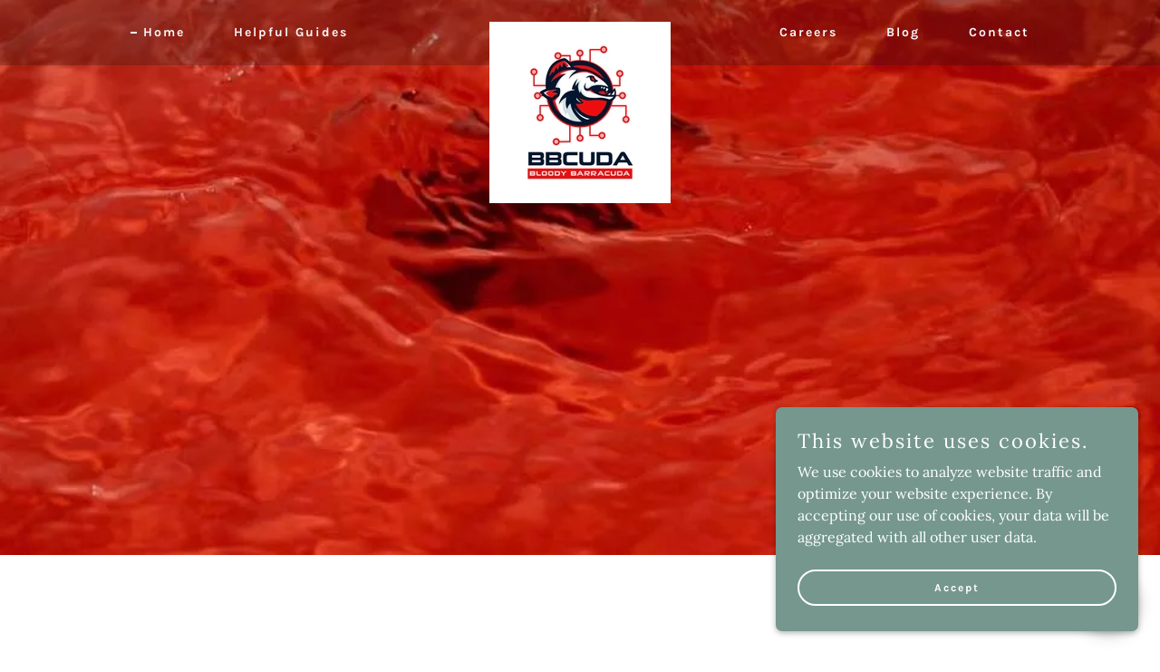

--- FILE ---
content_type: text/html;charset=utf-8
request_url: https://bbcuda.com/
body_size: 15902
content:
<!DOCTYPE html><html lang="en-US"><head><link rel="icon" href="//img1.wsimg.com/isteam/ip/8b2f1ae0-1bfc-46e4-a9aa-a6ebf42125e5/favicon/f3278908-fc3a-4d1e-85aa-bf36f373bfbf.jpg/:/rs=w:16,h:16,m" sizes="16x16"/><link rel="icon" href="//img1.wsimg.com/isteam/ip/8b2f1ae0-1bfc-46e4-a9aa-a6ebf42125e5/favicon/f3278908-fc3a-4d1e-85aa-bf36f373bfbf.jpg/:/rs=w:24,h:24,m" sizes="24x24"/><link rel="icon" href="//img1.wsimg.com/isteam/ip/8b2f1ae0-1bfc-46e4-a9aa-a6ebf42125e5/favicon/f3278908-fc3a-4d1e-85aa-bf36f373bfbf.jpg/:/rs=w:32,h:32,m" sizes="32x32"/><link rel="icon" href="//img1.wsimg.com/isteam/ip/8b2f1ae0-1bfc-46e4-a9aa-a6ebf42125e5/favicon/f3278908-fc3a-4d1e-85aa-bf36f373bfbf.jpg/:/rs=w:48,h:48,m" sizes="48x48"/><link rel="icon" href="//img1.wsimg.com/isteam/ip/8b2f1ae0-1bfc-46e4-a9aa-a6ebf42125e5/favicon/f3278908-fc3a-4d1e-85aa-bf36f373bfbf.jpg/:/rs=w:64,h:64,m" sizes="64x64"/><meta charSet="utf-8"/><meta http-equiv="X-UA-Compatible" content="IE=edge"/><meta name="viewport" content="width=device-width, initial-scale=1"/><title>Home</title><meta name="description" content="Construction Cyber Security"/><meta name="author" content="Bloody Barracuda - Cyber Security"/><meta name="generator" content="Starfield Technologies; Go Daddy Website Builder 8.0.0000"/><link rel="manifest" href="/manifest.webmanifest"/><link rel="apple-touch-icon" sizes="57x57" href="//img1.wsimg.com/isteam/ip/8b2f1ae0-1bfc-46e4-a9aa-a6ebf42125e5/FB-Profile-JPEG.jpg/:/rs=w:57,h:57,m"/><link rel="apple-touch-icon" sizes="60x60" href="//img1.wsimg.com/isteam/ip/8b2f1ae0-1bfc-46e4-a9aa-a6ebf42125e5/FB-Profile-JPEG.jpg/:/rs=w:60,h:60,m"/><link rel="apple-touch-icon" sizes="72x72" href="//img1.wsimg.com/isteam/ip/8b2f1ae0-1bfc-46e4-a9aa-a6ebf42125e5/FB-Profile-JPEG.jpg/:/rs=w:72,h:72,m"/><link rel="apple-touch-icon" sizes="114x114" href="//img1.wsimg.com/isteam/ip/8b2f1ae0-1bfc-46e4-a9aa-a6ebf42125e5/FB-Profile-JPEG.jpg/:/rs=w:114,h:114,m"/><link rel="apple-touch-icon" sizes="120x120" href="//img1.wsimg.com/isteam/ip/8b2f1ae0-1bfc-46e4-a9aa-a6ebf42125e5/FB-Profile-JPEG.jpg/:/rs=w:120,h:120,m"/><link rel="apple-touch-icon" sizes="144x144" href="//img1.wsimg.com/isteam/ip/8b2f1ae0-1bfc-46e4-a9aa-a6ebf42125e5/FB-Profile-JPEG.jpg/:/rs=w:144,h:144,m"/><link rel="apple-touch-icon" sizes="152x152" href="//img1.wsimg.com/isteam/ip/8b2f1ae0-1bfc-46e4-a9aa-a6ebf42125e5/FB-Profile-JPEG.jpg/:/rs=w:152,h:152,m"/><link rel="apple-touch-icon" sizes="180x180" href="//img1.wsimg.com/isteam/ip/8b2f1ae0-1bfc-46e4-a9aa-a6ebf42125e5/FB-Profile-JPEG.jpg/:/rs=w:180,h:180,m"/><meta property="og:url" content="https://bbcuda.com/home"/>
<meta property="og:site_name" content="Bloody Barracuda - Cyber Security"/>
<meta property="og:title" content="Bloody Barracuda - Cyber Security"/>
<meta property="og:description" content="Construction Cyber Security"/>
<meta property="og:type" content="website"/>
<meta property="og:image" content="https://img1.wsimg.com/isteam/ip/8b2f1ae0-1bfc-46e4-a9aa-a6ebf42125e5/fb_138045061133568_960x540.jpg"/>
<meta property="og:locale" content="en_US"/>
<meta name="twitter:card" content="summary"/>
<meta name="twitter:title" content="Bloody Barracuda - Cyber Security"/>
<meta name="twitter:description" content="Construction Cyber Security"/>
<meta name="twitter:image" content="https://img1.wsimg.com/isteam/ip/8b2f1ae0-1bfc-46e4-a9aa-a6ebf42125e5/fb_138045061133568_960x540.jpg"/>
<meta name="twitter:image:alt" content="Bloody Barracuda - Cyber Security"/>
<meta name="theme-color" content="#75978D"/><style data-inline-fonts>/* latin-ext */
@font-face {
  font-family: 'Karla';
  font-style: normal;
  font-weight: 400;
  font-display: swap;
  src: url(https://img1.wsimg.com/gfonts/s/karla/v33/qkB9XvYC6trAT55ZBi1ueQVIjQTD-JrIH2G7nytkHRyQ8p4wUjm6bnEr.woff2) format('woff2');
  unicode-range: U+0100-02BA, U+02BD-02C5, U+02C7-02CC, U+02CE-02D7, U+02DD-02FF, U+0304, U+0308, U+0329, U+1D00-1DBF, U+1E00-1E9F, U+1EF2-1EFF, U+2020, U+20A0-20AB, U+20AD-20C0, U+2113, U+2C60-2C7F, U+A720-A7FF;
}
/* latin */
@font-face {
  font-family: 'Karla';
  font-style: normal;
  font-weight: 400;
  font-display: swap;
  src: url(https://img1.wsimg.com/gfonts/s/karla/v33/qkB9XvYC6trAT55ZBi1ueQVIjQTD-JrIH2G7nytkHRyQ8p4wUje6bg.woff2) format('woff2');
  unicode-range: U+0000-00FF, U+0131, U+0152-0153, U+02BB-02BC, U+02C6, U+02DA, U+02DC, U+0304, U+0308, U+0329, U+2000-206F, U+20AC, U+2122, U+2191, U+2193, U+2212, U+2215, U+FEFF, U+FFFD;
}
/* latin-ext */
@font-face {
  font-family: 'Karla';
  font-style: normal;
  font-weight: 700;
  font-display: swap;
  src: url(https://img1.wsimg.com/gfonts/s/karla/v33/qkB9XvYC6trAT55ZBi1ueQVIjQTD-JrIH2G7nytkHRyQ8p4wUjm6bnEr.woff2) format('woff2');
  unicode-range: U+0100-02BA, U+02BD-02C5, U+02C7-02CC, U+02CE-02D7, U+02DD-02FF, U+0304, U+0308, U+0329, U+1D00-1DBF, U+1E00-1E9F, U+1EF2-1EFF, U+2020, U+20A0-20AB, U+20AD-20C0, U+2113, U+2C60-2C7F, U+A720-A7FF;
}
/* latin */
@font-face {
  font-family: 'Karla';
  font-style: normal;
  font-weight: 700;
  font-display: swap;
  src: url(https://img1.wsimg.com/gfonts/s/karla/v33/qkB9XvYC6trAT55ZBi1ueQVIjQTD-JrIH2G7nytkHRyQ8p4wUje6bg.woff2) format('woff2');
  unicode-range: U+0000-00FF, U+0131, U+0152-0153, U+02BB-02BC, U+02C6, U+02DA, U+02DC, U+0304, U+0308, U+0329, U+2000-206F, U+20AC, U+2122, U+2191, U+2193, U+2212, U+2215, U+FEFF, U+FFFD;
}

/* cyrillic-ext */
@font-face {
  font-family: 'Lora';
  font-style: italic;
  font-weight: 400;
  font-display: swap;
  src: url(https://img1.wsimg.com/gfonts/s/lora/v37/0QIhMX1D_JOuMw_LLPtLp_A.woff2) format('woff2');
  unicode-range: U+0460-052F, U+1C80-1C8A, U+20B4, U+2DE0-2DFF, U+A640-A69F, U+FE2E-FE2F;
}
/* cyrillic */
@font-face {
  font-family: 'Lora';
  font-style: italic;
  font-weight: 400;
  font-display: swap;
  src: url(https://img1.wsimg.com/gfonts/s/lora/v37/0QIhMX1D_JOuMw_LJftLp_A.woff2) format('woff2');
  unicode-range: U+0301, U+0400-045F, U+0490-0491, U+04B0-04B1, U+2116;
}
/* math */
@font-face {
  font-family: 'Lora';
  font-style: italic;
  font-weight: 400;
  font-display: swap;
  src: url(https://img1.wsimg.com/gfonts/s/lora/v37/0QIhMX1D_JOuMw_LXftLp_A.woff2) format('woff2');
  unicode-range: U+0302-0303, U+0305, U+0307-0308, U+0310, U+0312, U+0315, U+031A, U+0326-0327, U+032C, U+032F-0330, U+0332-0333, U+0338, U+033A, U+0346, U+034D, U+0391-03A1, U+03A3-03A9, U+03B1-03C9, U+03D1, U+03D5-03D6, U+03F0-03F1, U+03F4-03F5, U+2016-2017, U+2034-2038, U+203C, U+2040, U+2043, U+2047, U+2050, U+2057, U+205F, U+2070-2071, U+2074-208E, U+2090-209C, U+20D0-20DC, U+20E1, U+20E5-20EF, U+2100-2112, U+2114-2115, U+2117-2121, U+2123-214F, U+2190, U+2192, U+2194-21AE, U+21B0-21E5, U+21F1-21F2, U+21F4-2211, U+2213-2214, U+2216-22FF, U+2308-230B, U+2310, U+2319, U+231C-2321, U+2336-237A, U+237C, U+2395, U+239B-23B7, U+23D0, U+23DC-23E1, U+2474-2475, U+25AF, U+25B3, U+25B7, U+25BD, U+25C1, U+25CA, U+25CC, U+25FB, U+266D-266F, U+27C0-27FF, U+2900-2AFF, U+2B0E-2B11, U+2B30-2B4C, U+2BFE, U+3030, U+FF5B, U+FF5D, U+1D400-1D7FF, U+1EE00-1EEFF;
}
/* symbols */
@font-face {
  font-family: 'Lora';
  font-style: italic;
  font-weight: 400;
  font-display: swap;
  src: url(https://img1.wsimg.com/gfonts/s/lora/v37/0QIhMX1D_JOuMw_LT_tLp_A.woff2) format('woff2');
  unicode-range: U+0001-000C, U+000E-001F, U+007F-009F, U+20DD-20E0, U+20E2-20E4, U+2150-218F, U+2190, U+2192, U+2194-2199, U+21AF, U+21E6-21F0, U+21F3, U+2218-2219, U+2299, U+22C4-22C6, U+2300-243F, U+2440-244A, U+2460-24FF, U+25A0-27BF, U+2800-28FF, U+2921-2922, U+2981, U+29BF, U+29EB, U+2B00-2BFF, U+4DC0-4DFF, U+FFF9-FFFB, U+10140-1018E, U+10190-1019C, U+101A0, U+101D0-101FD, U+102E0-102FB, U+10E60-10E7E, U+1D2C0-1D2D3, U+1D2E0-1D37F, U+1F000-1F0FF, U+1F100-1F1AD, U+1F1E6-1F1FF, U+1F30D-1F30F, U+1F315, U+1F31C, U+1F31E, U+1F320-1F32C, U+1F336, U+1F378, U+1F37D, U+1F382, U+1F393-1F39F, U+1F3A7-1F3A8, U+1F3AC-1F3AF, U+1F3C2, U+1F3C4-1F3C6, U+1F3CA-1F3CE, U+1F3D4-1F3E0, U+1F3ED, U+1F3F1-1F3F3, U+1F3F5-1F3F7, U+1F408, U+1F415, U+1F41F, U+1F426, U+1F43F, U+1F441-1F442, U+1F444, U+1F446-1F449, U+1F44C-1F44E, U+1F453, U+1F46A, U+1F47D, U+1F4A3, U+1F4B0, U+1F4B3, U+1F4B9, U+1F4BB, U+1F4BF, U+1F4C8-1F4CB, U+1F4D6, U+1F4DA, U+1F4DF, U+1F4E3-1F4E6, U+1F4EA-1F4ED, U+1F4F7, U+1F4F9-1F4FB, U+1F4FD-1F4FE, U+1F503, U+1F507-1F50B, U+1F50D, U+1F512-1F513, U+1F53E-1F54A, U+1F54F-1F5FA, U+1F610, U+1F650-1F67F, U+1F687, U+1F68D, U+1F691, U+1F694, U+1F698, U+1F6AD, U+1F6B2, U+1F6B9-1F6BA, U+1F6BC, U+1F6C6-1F6CF, U+1F6D3-1F6D7, U+1F6E0-1F6EA, U+1F6F0-1F6F3, U+1F6F7-1F6FC, U+1F700-1F7FF, U+1F800-1F80B, U+1F810-1F847, U+1F850-1F859, U+1F860-1F887, U+1F890-1F8AD, U+1F8B0-1F8BB, U+1F8C0-1F8C1, U+1F900-1F90B, U+1F93B, U+1F946, U+1F984, U+1F996, U+1F9E9, U+1FA00-1FA6F, U+1FA70-1FA7C, U+1FA80-1FA89, U+1FA8F-1FAC6, U+1FACE-1FADC, U+1FADF-1FAE9, U+1FAF0-1FAF8, U+1FB00-1FBFF;
}
/* vietnamese */
@font-face {
  font-family: 'Lora';
  font-style: italic;
  font-weight: 400;
  font-display: swap;
  src: url(https://img1.wsimg.com/gfonts/s/lora/v37/0QIhMX1D_JOuMw_LLvtLp_A.woff2) format('woff2');
  unicode-range: U+0102-0103, U+0110-0111, U+0128-0129, U+0168-0169, U+01A0-01A1, U+01AF-01B0, U+0300-0301, U+0303-0304, U+0308-0309, U+0323, U+0329, U+1EA0-1EF9, U+20AB;
}
/* latin-ext */
@font-face {
  font-family: 'Lora';
  font-style: italic;
  font-weight: 400;
  font-display: swap;
  src: url(https://img1.wsimg.com/gfonts/s/lora/v37/0QIhMX1D_JOuMw_LL_tLp_A.woff2) format('woff2');
  unicode-range: U+0100-02BA, U+02BD-02C5, U+02C7-02CC, U+02CE-02D7, U+02DD-02FF, U+0304, U+0308, U+0329, U+1D00-1DBF, U+1E00-1E9F, U+1EF2-1EFF, U+2020, U+20A0-20AB, U+20AD-20C0, U+2113, U+2C60-2C7F, U+A720-A7FF;
}
/* latin */
@font-face {
  font-family: 'Lora';
  font-style: italic;
  font-weight: 400;
  font-display: swap;
  src: url(https://img1.wsimg.com/gfonts/s/lora/v37/0QIhMX1D_JOuMw_LIftL.woff2) format('woff2');
  unicode-range: U+0000-00FF, U+0131, U+0152-0153, U+02BB-02BC, U+02C6, U+02DA, U+02DC, U+0304, U+0308, U+0329, U+2000-206F, U+20AC, U+2122, U+2191, U+2193, U+2212, U+2215, U+FEFF, U+FFFD;
}
/* cyrillic-ext */
@font-face {
  font-family: 'Lora';
  font-style: italic;
  font-weight: 700;
  font-display: swap;
  src: url(https://img1.wsimg.com/gfonts/s/lora/v37/0QIhMX1D_JOuMw_LLPtLp_A.woff2) format('woff2');
  unicode-range: U+0460-052F, U+1C80-1C8A, U+20B4, U+2DE0-2DFF, U+A640-A69F, U+FE2E-FE2F;
}
/* cyrillic */
@font-face {
  font-family: 'Lora';
  font-style: italic;
  font-weight: 700;
  font-display: swap;
  src: url(https://img1.wsimg.com/gfonts/s/lora/v37/0QIhMX1D_JOuMw_LJftLp_A.woff2) format('woff2');
  unicode-range: U+0301, U+0400-045F, U+0490-0491, U+04B0-04B1, U+2116;
}
/* math */
@font-face {
  font-family: 'Lora';
  font-style: italic;
  font-weight: 700;
  font-display: swap;
  src: url(https://img1.wsimg.com/gfonts/s/lora/v37/0QIhMX1D_JOuMw_LXftLp_A.woff2) format('woff2');
  unicode-range: U+0302-0303, U+0305, U+0307-0308, U+0310, U+0312, U+0315, U+031A, U+0326-0327, U+032C, U+032F-0330, U+0332-0333, U+0338, U+033A, U+0346, U+034D, U+0391-03A1, U+03A3-03A9, U+03B1-03C9, U+03D1, U+03D5-03D6, U+03F0-03F1, U+03F4-03F5, U+2016-2017, U+2034-2038, U+203C, U+2040, U+2043, U+2047, U+2050, U+2057, U+205F, U+2070-2071, U+2074-208E, U+2090-209C, U+20D0-20DC, U+20E1, U+20E5-20EF, U+2100-2112, U+2114-2115, U+2117-2121, U+2123-214F, U+2190, U+2192, U+2194-21AE, U+21B0-21E5, U+21F1-21F2, U+21F4-2211, U+2213-2214, U+2216-22FF, U+2308-230B, U+2310, U+2319, U+231C-2321, U+2336-237A, U+237C, U+2395, U+239B-23B7, U+23D0, U+23DC-23E1, U+2474-2475, U+25AF, U+25B3, U+25B7, U+25BD, U+25C1, U+25CA, U+25CC, U+25FB, U+266D-266F, U+27C0-27FF, U+2900-2AFF, U+2B0E-2B11, U+2B30-2B4C, U+2BFE, U+3030, U+FF5B, U+FF5D, U+1D400-1D7FF, U+1EE00-1EEFF;
}
/* symbols */
@font-face {
  font-family: 'Lora';
  font-style: italic;
  font-weight: 700;
  font-display: swap;
  src: url(https://img1.wsimg.com/gfonts/s/lora/v37/0QIhMX1D_JOuMw_LT_tLp_A.woff2) format('woff2');
  unicode-range: U+0001-000C, U+000E-001F, U+007F-009F, U+20DD-20E0, U+20E2-20E4, U+2150-218F, U+2190, U+2192, U+2194-2199, U+21AF, U+21E6-21F0, U+21F3, U+2218-2219, U+2299, U+22C4-22C6, U+2300-243F, U+2440-244A, U+2460-24FF, U+25A0-27BF, U+2800-28FF, U+2921-2922, U+2981, U+29BF, U+29EB, U+2B00-2BFF, U+4DC0-4DFF, U+FFF9-FFFB, U+10140-1018E, U+10190-1019C, U+101A0, U+101D0-101FD, U+102E0-102FB, U+10E60-10E7E, U+1D2C0-1D2D3, U+1D2E0-1D37F, U+1F000-1F0FF, U+1F100-1F1AD, U+1F1E6-1F1FF, U+1F30D-1F30F, U+1F315, U+1F31C, U+1F31E, U+1F320-1F32C, U+1F336, U+1F378, U+1F37D, U+1F382, U+1F393-1F39F, U+1F3A7-1F3A8, U+1F3AC-1F3AF, U+1F3C2, U+1F3C4-1F3C6, U+1F3CA-1F3CE, U+1F3D4-1F3E0, U+1F3ED, U+1F3F1-1F3F3, U+1F3F5-1F3F7, U+1F408, U+1F415, U+1F41F, U+1F426, U+1F43F, U+1F441-1F442, U+1F444, U+1F446-1F449, U+1F44C-1F44E, U+1F453, U+1F46A, U+1F47D, U+1F4A3, U+1F4B0, U+1F4B3, U+1F4B9, U+1F4BB, U+1F4BF, U+1F4C8-1F4CB, U+1F4D6, U+1F4DA, U+1F4DF, U+1F4E3-1F4E6, U+1F4EA-1F4ED, U+1F4F7, U+1F4F9-1F4FB, U+1F4FD-1F4FE, U+1F503, U+1F507-1F50B, U+1F50D, U+1F512-1F513, U+1F53E-1F54A, U+1F54F-1F5FA, U+1F610, U+1F650-1F67F, U+1F687, U+1F68D, U+1F691, U+1F694, U+1F698, U+1F6AD, U+1F6B2, U+1F6B9-1F6BA, U+1F6BC, U+1F6C6-1F6CF, U+1F6D3-1F6D7, U+1F6E0-1F6EA, U+1F6F0-1F6F3, U+1F6F7-1F6FC, U+1F700-1F7FF, U+1F800-1F80B, U+1F810-1F847, U+1F850-1F859, U+1F860-1F887, U+1F890-1F8AD, U+1F8B0-1F8BB, U+1F8C0-1F8C1, U+1F900-1F90B, U+1F93B, U+1F946, U+1F984, U+1F996, U+1F9E9, U+1FA00-1FA6F, U+1FA70-1FA7C, U+1FA80-1FA89, U+1FA8F-1FAC6, U+1FACE-1FADC, U+1FADF-1FAE9, U+1FAF0-1FAF8, U+1FB00-1FBFF;
}
/* vietnamese */
@font-face {
  font-family: 'Lora';
  font-style: italic;
  font-weight: 700;
  font-display: swap;
  src: url(https://img1.wsimg.com/gfonts/s/lora/v37/0QIhMX1D_JOuMw_LLvtLp_A.woff2) format('woff2');
  unicode-range: U+0102-0103, U+0110-0111, U+0128-0129, U+0168-0169, U+01A0-01A1, U+01AF-01B0, U+0300-0301, U+0303-0304, U+0308-0309, U+0323, U+0329, U+1EA0-1EF9, U+20AB;
}
/* latin-ext */
@font-face {
  font-family: 'Lora';
  font-style: italic;
  font-weight: 700;
  font-display: swap;
  src: url(https://img1.wsimg.com/gfonts/s/lora/v37/0QIhMX1D_JOuMw_LL_tLp_A.woff2) format('woff2');
  unicode-range: U+0100-02BA, U+02BD-02C5, U+02C7-02CC, U+02CE-02D7, U+02DD-02FF, U+0304, U+0308, U+0329, U+1D00-1DBF, U+1E00-1E9F, U+1EF2-1EFF, U+2020, U+20A0-20AB, U+20AD-20C0, U+2113, U+2C60-2C7F, U+A720-A7FF;
}
/* latin */
@font-face {
  font-family: 'Lora';
  font-style: italic;
  font-weight: 700;
  font-display: swap;
  src: url(https://img1.wsimg.com/gfonts/s/lora/v37/0QIhMX1D_JOuMw_LIftL.woff2) format('woff2');
  unicode-range: U+0000-00FF, U+0131, U+0152-0153, U+02BB-02BC, U+02C6, U+02DA, U+02DC, U+0304, U+0308, U+0329, U+2000-206F, U+20AC, U+2122, U+2191, U+2193, U+2212, U+2215, U+FEFF, U+FFFD;
}
/* cyrillic-ext */
@font-face {
  font-family: 'Lora';
  font-style: normal;
  font-weight: 400;
  font-display: swap;
  src: url(https://img1.wsimg.com/gfonts/s/lora/v37/0QIvMX1D_JOuMwf7I-NP.woff2) format('woff2');
  unicode-range: U+0460-052F, U+1C80-1C8A, U+20B4, U+2DE0-2DFF, U+A640-A69F, U+FE2E-FE2F;
}
/* cyrillic */
@font-face {
  font-family: 'Lora';
  font-style: normal;
  font-weight: 400;
  font-display: swap;
  src: url(https://img1.wsimg.com/gfonts/s/lora/v37/0QIvMX1D_JOuMw77I-NP.woff2) format('woff2');
  unicode-range: U+0301, U+0400-045F, U+0490-0491, U+04B0-04B1, U+2116;
}
/* math */
@font-face {
  font-family: 'Lora';
  font-style: normal;
  font-weight: 400;
  font-display: swap;
  src: url(https://img1.wsimg.com/gfonts/s/lora/v37/0QIvMX1D_JOuM3b7I-NP.woff2) format('woff2');
  unicode-range: U+0302-0303, U+0305, U+0307-0308, U+0310, U+0312, U+0315, U+031A, U+0326-0327, U+032C, U+032F-0330, U+0332-0333, U+0338, U+033A, U+0346, U+034D, U+0391-03A1, U+03A3-03A9, U+03B1-03C9, U+03D1, U+03D5-03D6, U+03F0-03F1, U+03F4-03F5, U+2016-2017, U+2034-2038, U+203C, U+2040, U+2043, U+2047, U+2050, U+2057, U+205F, U+2070-2071, U+2074-208E, U+2090-209C, U+20D0-20DC, U+20E1, U+20E5-20EF, U+2100-2112, U+2114-2115, U+2117-2121, U+2123-214F, U+2190, U+2192, U+2194-21AE, U+21B0-21E5, U+21F1-21F2, U+21F4-2211, U+2213-2214, U+2216-22FF, U+2308-230B, U+2310, U+2319, U+231C-2321, U+2336-237A, U+237C, U+2395, U+239B-23B7, U+23D0, U+23DC-23E1, U+2474-2475, U+25AF, U+25B3, U+25B7, U+25BD, U+25C1, U+25CA, U+25CC, U+25FB, U+266D-266F, U+27C0-27FF, U+2900-2AFF, U+2B0E-2B11, U+2B30-2B4C, U+2BFE, U+3030, U+FF5B, U+FF5D, U+1D400-1D7FF, U+1EE00-1EEFF;
}
/* symbols */
@font-face {
  font-family: 'Lora';
  font-style: normal;
  font-weight: 400;
  font-display: swap;
  src: url(https://img1.wsimg.com/gfonts/s/lora/v37/0QIvMX1D_JOuM2T7I-NP.woff2) format('woff2');
  unicode-range: U+0001-000C, U+000E-001F, U+007F-009F, U+20DD-20E0, U+20E2-20E4, U+2150-218F, U+2190, U+2192, U+2194-2199, U+21AF, U+21E6-21F0, U+21F3, U+2218-2219, U+2299, U+22C4-22C6, U+2300-243F, U+2440-244A, U+2460-24FF, U+25A0-27BF, U+2800-28FF, U+2921-2922, U+2981, U+29BF, U+29EB, U+2B00-2BFF, U+4DC0-4DFF, U+FFF9-FFFB, U+10140-1018E, U+10190-1019C, U+101A0, U+101D0-101FD, U+102E0-102FB, U+10E60-10E7E, U+1D2C0-1D2D3, U+1D2E0-1D37F, U+1F000-1F0FF, U+1F100-1F1AD, U+1F1E6-1F1FF, U+1F30D-1F30F, U+1F315, U+1F31C, U+1F31E, U+1F320-1F32C, U+1F336, U+1F378, U+1F37D, U+1F382, U+1F393-1F39F, U+1F3A7-1F3A8, U+1F3AC-1F3AF, U+1F3C2, U+1F3C4-1F3C6, U+1F3CA-1F3CE, U+1F3D4-1F3E0, U+1F3ED, U+1F3F1-1F3F3, U+1F3F5-1F3F7, U+1F408, U+1F415, U+1F41F, U+1F426, U+1F43F, U+1F441-1F442, U+1F444, U+1F446-1F449, U+1F44C-1F44E, U+1F453, U+1F46A, U+1F47D, U+1F4A3, U+1F4B0, U+1F4B3, U+1F4B9, U+1F4BB, U+1F4BF, U+1F4C8-1F4CB, U+1F4D6, U+1F4DA, U+1F4DF, U+1F4E3-1F4E6, U+1F4EA-1F4ED, U+1F4F7, U+1F4F9-1F4FB, U+1F4FD-1F4FE, U+1F503, U+1F507-1F50B, U+1F50D, U+1F512-1F513, U+1F53E-1F54A, U+1F54F-1F5FA, U+1F610, U+1F650-1F67F, U+1F687, U+1F68D, U+1F691, U+1F694, U+1F698, U+1F6AD, U+1F6B2, U+1F6B9-1F6BA, U+1F6BC, U+1F6C6-1F6CF, U+1F6D3-1F6D7, U+1F6E0-1F6EA, U+1F6F0-1F6F3, U+1F6F7-1F6FC, U+1F700-1F7FF, U+1F800-1F80B, U+1F810-1F847, U+1F850-1F859, U+1F860-1F887, U+1F890-1F8AD, U+1F8B0-1F8BB, U+1F8C0-1F8C1, U+1F900-1F90B, U+1F93B, U+1F946, U+1F984, U+1F996, U+1F9E9, U+1FA00-1FA6F, U+1FA70-1FA7C, U+1FA80-1FA89, U+1FA8F-1FAC6, U+1FACE-1FADC, U+1FADF-1FAE9, U+1FAF0-1FAF8, U+1FB00-1FBFF;
}
/* vietnamese */
@font-face {
  font-family: 'Lora';
  font-style: normal;
  font-weight: 400;
  font-display: swap;
  src: url(https://img1.wsimg.com/gfonts/s/lora/v37/0QIvMX1D_JOuMwX7I-NP.woff2) format('woff2');
  unicode-range: U+0102-0103, U+0110-0111, U+0128-0129, U+0168-0169, U+01A0-01A1, U+01AF-01B0, U+0300-0301, U+0303-0304, U+0308-0309, U+0323, U+0329, U+1EA0-1EF9, U+20AB;
}
/* latin-ext */
@font-face {
  font-family: 'Lora';
  font-style: normal;
  font-weight: 400;
  font-display: swap;
  src: url(https://img1.wsimg.com/gfonts/s/lora/v37/0QIvMX1D_JOuMwT7I-NP.woff2) format('woff2');
  unicode-range: U+0100-02BA, U+02BD-02C5, U+02C7-02CC, U+02CE-02D7, U+02DD-02FF, U+0304, U+0308, U+0329, U+1D00-1DBF, U+1E00-1E9F, U+1EF2-1EFF, U+2020, U+20A0-20AB, U+20AD-20C0, U+2113, U+2C60-2C7F, U+A720-A7FF;
}
/* latin */
@font-face {
  font-family: 'Lora';
  font-style: normal;
  font-weight: 400;
  font-display: swap;
  src: url(https://img1.wsimg.com/gfonts/s/lora/v37/0QIvMX1D_JOuMwr7Iw.woff2) format('woff2');
  unicode-range: U+0000-00FF, U+0131, U+0152-0153, U+02BB-02BC, U+02C6, U+02DA, U+02DC, U+0304, U+0308, U+0329, U+2000-206F, U+20AC, U+2122, U+2191, U+2193, U+2212, U+2215, U+FEFF, U+FFFD;
}
/* cyrillic-ext */
@font-face {
  font-family: 'Lora';
  font-style: normal;
  font-weight: 700;
  font-display: swap;
  src: url(https://img1.wsimg.com/gfonts/s/lora/v37/0QIvMX1D_JOuMwf7I-NP.woff2) format('woff2');
  unicode-range: U+0460-052F, U+1C80-1C8A, U+20B4, U+2DE0-2DFF, U+A640-A69F, U+FE2E-FE2F;
}
/* cyrillic */
@font-face {
  font-family: 'Lora';
  font-style: normal;
  font-weight: 700;
  font-display: swap;
  src: url(https://img1.wsimg.com/gfonts/s/lora/v37/0QIvMX1D_JOuMw77I-NP.woff2) format('woff2');
  unicode-range: U+0301, U+0400-045F, U+0490-0491, U+04B0-04B1, U+2116;
}
/* math */
@font-face {
  font-family: 'Lora';
  font-style: normal;
  font-weight: 700;
  font-display: swap;
  src: url(https://img1.wsimg.com/gfonts/s/lora/v37/0QIvMX1D_JOuM3b7I-NP.woff2) format('woff2');
  unicode-range: U+0302-0303, U+0305, U+0307-0308, U+0310, U+0312, U+0315, U+031A, U+0326-0327, U+032C, U+032F-0330, U+0332-0333, U+0338, U+033A, U+0346, U+034D, U+0391-03A1, U+03A3-03A9, U+03B1-03C9, U+03D1, U+03D5-03D6, U+03F0-03F1, U+03F4-03F5, U+2016-2017, U+2034-2038, U+203C, U+2040, U+2043, U+2047, U+2050, U+2057, U+205F, U+2070-2071, U+2074-208E, U+2090-209C, U+20D0-20DC, U+20E1, U+20E5-20EF, U+2100-2112, U+2114-2115, U+2117-2121, U+2123-214F, U+2190, U+2192, U+2194-21AE, U+21B0-21E5, U+21F1-21F2, U+21F4-2211, U+2213-2214, U+2216-22FF, U+2308-230B, U+2310, U+2319, U+231C-2321, U+2336-237A, U+237C, U+2395, U+239B-23B7, U+23D0, U+23DC-23E1, U+2474-2475, U+25AF, U+25B3, U+25B7, U+25BD, U+25C1, U+25CA, U+25CC, U+25FB, U+266D-266F, U+27C0-27FF, U+2900-2AFF, U+2B0E-2B11, U+2B30-2B4C, U+2BFE, U+3030, U+FF5B, U+FF5D, U+1D400-1D7FF, U+1EE00-1EEFF;
}
/* symbols */
@font-face {
  font-family: 'Lora';
  font-style: normal;
  font-weight: 700;
  font-display: swap;
  src: url(https://img1.wsimg.com/gfonts/s/lora/v37/0QIvMX1D_JOuM2T7I-NP.woff2) format('woff2');
  unicode-range: U+0001-000C, U+000E-001F, U+007F-009F, U+20DD-20E0, U+20E2-20E4, U+2150-218F, U+2190, U+2192, U+2194-2199, U+21AF, U+21E6-21F0, U+21F3, U+2218-2219, U+2299, U+22C4-22C6, U+2300-243F, U+2440-244A, U+2460-24FF, U+25A0-27BF, U+2800-28FF, U+2921-2922, U+2981, U+29BF, U+29EB, U+2B00-2BFF, U+4DC0-4DFF, U+FFF9-FFFB, U+10140-1018E, U+10190-1019C, U+101A0, U+101D0-101FD, U+102E0-102FB, U+10E60-10E7E, U+1D2C0-1D2D3, U+1D2E0-1D37F, U+1F000-1F0FF, U+1F100-1F1AD, U+1F1E6-1F1FF, U+1F30D-1F30F, U+1F315, U+1F31C, U+1F31E, U+1F320-1F32C, U+1F336, U+1F378, U+1F37D, U+1F382, U+1F393-1F39F, U+1F3A7-1F3A8, U+1F3AC-1F3AF, U+1F3C2, U+1F3C4-1F3C6, U+1F3CA-1F3CE, U+1F3D4-1F3E0, U+1F3ED, U+1F3F1-1F3F3, U+1F3F5-1F3F7, U+1F408, U+1F415, U+1F41F, U+1F426, U+1F43F, U+1F441-1F442, U+1F444, U+1F446-1F449, U+1F44C-1F44E, U+1F453, U+1F46A, U+1F47D, U+1F4A3, U+1F4B0, U+1F4B3, U+1F4B9, U+1F4BB, U+1F4BF, U+1F4C8-1F4CB, U+1F4D6, U+1F4DA, U+1F4DF, U+1F4E3-1F4E6, U+1F4EA-1F4ED, U+1F4F7, U+1F4F9-1F4FB, U+1F4FD-1F4FE, U+1F503, U+1F507-1F50B, U+1F50D, U+1F512-1F513, U+1F53E-1F54A, U+1F54F-1F5FA, U+1F610, U+1F650-1F67F, U+1F687, U+1F68D, U+1F691, U+1F694, U+1F698, U+1F6AD, U+1F6B2, U+1F6B9-1F6BA, U+1F6BC, U+1F6C6-1F6CF, U+1F6D3-1F6D7, U+1F6E0-1F6EA, U+1F6F0-1F6F3, U+1F6F7-1F6FC, U+1F700-1F7FF, U+1F800-1F80B, U+1F810-1F847, U+1F850-1F859, U+1F860-1F887, U+1F890-1F8AD, U+1F8B0-1F8BB, U+1F8C0-1F8C1, U+1F900-1F90B, U+1F93B, U+1F946, U+1F984, U+1F996, U+1F9E9, U+1FA00-1FA6F, U+1FA70-1FA7C, U+1FA80-1FA89, U+1FA8F-1FAC6, U+1FACE-1FADC, U+1FADF-1FAE9, U+1FAF0-1FAF8, U+1FB00-1FBFF;
}
/* vietnamese */
@font-face {
  font-family: 'Lora';
  font-style: normal;
  font-weight: 700;
  font-display: swap;
  src: url(https://img1.wsimg.com/gfonts/s/lora/v37/0QIvMX1D_JOuMwX7I-NP.woff2) format('woff2');
  unicode-range: U+0102-0103, U+0110-0111, U+0128-0129, U+0168-0169, U+01A0-01A1, U+01AF-01B0, U+0300-0301, U+0303-0304, U+0308-0309, U+0323, U+0329, U+1EA0-1EF9, U+20AB;
}
/* latin-ext */
@font-face {
  font-family: 'Lora';
  font-style: normal;
  font-weight: 700;
  font-display: swap;
  src: url(https://img1.wsimg.com/gfonts/s/lora/v37/0QIvMX1D_JOuMwT7I-NP.woff2) format('woff2');
  unicode-range: U+0100-02BA, U+02BD-02C5, U+02C7-02CC, U+02CE-02D7, U+02DD-02FF, U+0304, U+0308, U+0329, U+1D00-1DBF, U+1E00-1E9F, U+1EF2-1EFF, U+2020, U+20A0-20AB, U+20AD-20C0, U+2113, U+2C60-2C7F, U+A720-A7FF;
}
/* latin */
@font-face {
  font-family: 'Lora';
  font-style: normal;
  font-weight: 700;
  font-display: swap;
  src: url(https://img1.wsimg.com/gfonts/s/lora/v37/0QIvMX1D_JOuMwr7Iw.woff2) format('woff2');
  unicode-range: U+0000-00FF, U+0131, U+0152-0153, U+02BB-02BC, U+02C6, U+02DA, U+02DC, U+0304, U+0308, U+0329, U+2000-206F, U+20AC, U+2122, U+2191, U+2193, U+2212, U+2215, U+FEFF, U+FFFD;
}

/* vietnamese */
@font-face {
  font-family: 'Cabin';
  font-style: normal;
  font-weight: 700;
  font-stretch: 100%;
  font-display: swap;
  src: url(https://img1.wsimg.com/gfonts/s/cabin/v35/u-4X0qWljRw-PfU81xCKCpdpbgZJl6XFpfEd7eA9BIxxkbqDH7mlx17r.woff2) format('woff2');
  unicode-range: U+0102-0103, U+0110-0111, U+0128-0129, U+0168-0169, U+01A0-01A1, U+01AF-01B0, U+0300-0301, U+0303-0304, U+0308-0309, U+0323, U+0329, U+1EA0-1EF9, U+20AB;
}
/* latin-ext */
@font-face {
  font-family: 'Cabin';
  font-style: normal;
  font-weight: 700;
  font-stretch: 100%;
  font-display: swap;
  src: url(https://img1.wsimg.com/gfonts/s/cabin/v35/u-4X0qWljRw-PfU81xCKCpdpbgZJl6XFpfEd7eA9BIxxkbqDH7ilx17r.woff2) format('woff2');
  unicode-range: U+0100-02BA, U+02BD-02C5, U+02C7-02CC, U+02CE-02D7, U+02DD-02FF, U+0304, U+0308, U+0329, U+1D00-1DBF, U+1E00-1E9F, U+1EF2-1EFF, U+2020, U+20A0-20AB, U+20AD-20C0, U+2113, U+2C60-2C7F, U+A720-A7FF;
}
/* latin */
@font-face {
  font-family: 'Cabin';
  font-style: normal;
  font-weight: 700;
  font-stretch: 100%;
  font-display: swap;
  src: url(https://img1.wsimg.com/gfonts/s/cabin/v35/u-4X0qWljRw-PfU81xCKCpdpbgZJl6XFpfEd7eA9BIxxkbqDH7alxw.woff2) format('woff2');
  unicode-range: U+0000-00FF, U+0131, U+0152-0153, U+02BB-02BC, U+02C6, U+02DA, U+02DC, U+0304, U+0308, U+0329, U+2000-206F, U+20AC, U+2122, U+2191, U+2193, U+2212, U+2215, U+FEFF, U+FFFD;
}
</style><style>.x{-ms-text-size-adjust:100%;-webkit-text-size-adjust:100%;-webkit-tap-highlight-color:rgba(0,0,0,0);margin:0;box-sizing:border-box}.x *,.x :after,.x :before{box-sizing:inherit}.x-el a[href^="mailto:"]:not(.x-el),.x-el a[href^="tel:"]:not(.x-el){color:inherit;font-size:inherit;text-decoration:inherit}.x-el-article,.x-el-aside,.x-el-details,.x-el-figcaption,.x-el-figure,.x-el-footer,.x-el-header,.x-el-hgroup,.x-el-main,.x-el-menu,.x-el-nav,.x-el-section,.x-el-summary{display:block}.x-el-audio,.x-el-canvas,.x-el-progress,.x-el-video{display:inline-block;vertical-align:baseline}.x-el-audio:not([controls]){display:none;height:0}.x-el-template{display:none}.x-el-a{background-color:transparent;color:inherit}.x-el-a:active,.x-el-a:hover{outline:0}.x-el-abbr[title]{border-bottom:1px dotted}.x-el-b,.x-el-strong{font-weight:700}.x-el-dfn{font-style:italic}.x-el-mark{background:#ff0;color:#000}.x-el-small{font-size:80%}.x-el-sub,.x-el-sup{font-size:75%;line-height:0;position:relative;vertical-align:baseline}.x-el-sup{top:-.5em}.x-el-sub{bottom:-.25em}.x-el-img{vertical-align:middle;border:0}.x-el-svg:not(:root){overflow:hidden}.x-el-figure{margin:0}.x-el-hr{box-sizing:content-box;height:0}.x-el-pre{overflow:auto}.x-el-code,.x-el-kbd,.x-el-pre,.x-el-samp{font-family:monospace,monospace;font-size:1em}.x-el-button,.x-el-input,.x-el-optgroup,.x-el-select,.x-el-textarea{color:inherit;font:inherit;margin:0}.x-el-button{overflow:visible}.x-el-button,.x-el-select{text-transform:none}.x-el-button,.x-el-input[type=button],.x-el-input[type=reset],.x-el-input[type=submit]{-webkit-appearance:button;cursor:pointer}.x-el-button[disabled],.x-el-input[disabled]{cursor:default}.x-el-button::-moz-focus-inner,.x-el-input::-moz-focus-inner{border:0;padding:0}.x-el-input{line-height:normal}.x-el-input[type=checkbox],.x-el-input[type=radio]{box-sizing:border-box;padding:0}.x-el-input[type=number]::-webkit-inner-spin-button,.x-el-input[type=number]::-webkit-outer-spin-button{height:auto}.x-el-input[type=search]{-webkit-appearance:textfield;box-sizing:content-box}.x-el-input[type=search]::-webkit-search-cancel-button,.x-el-input[type=search]::-webkit-search-decoration{-webkit-appearance:none}.x-el-textarea{border:0}.x-el-fieldset{border:1px solid silver;margin:0 2px;padding:.35em .625em .75em}.x-el-legend{border:0;padding:0}.x-el-textarea{overflow:auto}.x-el-optgroup{font-weight:700}.x-el-table{border-collapse:collapse;border-spacing:0}.x-el-td,.x-el-th{padding:0}.x{-webkit-font-smoothing:antialiased}.x-el-hr{border:0}.x-el-fieldset,.x-el-input,.x-el-select,.x-el-textarea{margin-top:0;margin-bottom:0}.x-el-fieldset,.x-el-input[type=email],.x-el-input[type=text],.x-el-textarea{width:100%}.x-el-label{vertical-align:middle}.x-el-input{border-style:none;padding:.5em;vertical-align:middle}.x-el-select:not([multiple]){vertical-align:middle}.x-el-textarea{line-height:1.75;padding:.5em}.x-el.d-none{display:none!important}.sideline-footer{margin-top:auto}.disable-scroll{touch-action:none;overflow:hidden;position:fixed;max-width:100vw}@-webkit-keyframes loaderscale{0%{transform:scale(1);opacity:1}45%{transform:scale(.1);opacity:.7}80%{transform:scale(1);opacity:1}}@keyframes loaderscale{0%{transform:scale(1);opacity:1}45%{transform:scale(.1);opacity:.7}80%{transform:scale(1);opacity:1}}.x-loader svg{display:inline-block}.x-loader svg:first-child{-webkit-animation:loaderscale .75s cubic-bezier(.2,.68,.18,1.08) -.24s infinite;animation:loaderscale .75s cubic-bezier(.2,.68,.18,1.08) -.24s infinite}.x-loader svg:nth-child(2){-webkit-animation:loaderscale .75s cubic-bezier(.2,.68,.18,1.08) -.12s infinite;animation:loaderscale .75s cubic-bezier(.2,.68,.18,1.08) -.12s infinite}.x-loader svg:nth-child(3){-webkit-animation:loaderscale .75s cubic-bezier(.2,.68,.18,1.08) 0s infinite;animation:loaderscale .75s cubic-bezier(.2,.68,.18,1.08) 0s infinite}.x-icon>svg{transition:transform .33s ease-in-out}.x-icon>svg.rotate-90{transform:rotate(-90deg)}.x-icon>svg.rotate90{transform:rotate(90deg)}.x-icon>svg.rotate-180{transform:rotate(-180deg)}.x-icon>svg.rotate180{transform:rotate(180deg)}.x-rt:after{content:"";clear:both}.x-rt ol,.x-rt ul{text-align:left}.x-rt p{margin:0}.x-rt br{clear:both}.mte-inline-block{display:inline-block}@media only screen and (min-device-width:1025px){:root select,_::-webkit-full-page-media,_:future{font-family:sans-serif!important}}

</style>
<style>/*
Copyright (c) 2011-2012, Jonathan Pinhorn (jonpinhorn.typedesign@gmail.com), with Reserved Font Names "Karla"

This Font Software is licensed under the SIL Open Font License, Version 1.1.
This license is copied below, and is also available with a FAQ at: http://scripts.sil.org/OFL

—————————————————————————————-
SIL OPEN FONT LICENSE Version 1.1 - 26 February 2007
—————————————————————————————-
*/

/*
Copyright 2011 The Lora Project Authors (https://github.com/cyrealtype/Lora-Cyrillic), with Reserved Font Name "Lora".

This Font Software is licensed under the SIL Open Font License, Version 1.1.
This license is copied below, and is also available with a FAQ at: http://scripts.sil.org/OFL

—————————————————————————————-
SIL OPEN FONT LICENSE Version 1.1 - 26 February 2007
—————————————————————————————-
*/

/*
Copyright 2016 The Cabin Project Authors (impallari@gmail.com)

This Font Software is licensed under the SIL Open Font License, Version 1.1.
This license is copied below, and is also available with a FAQ at: http://scripts.sil.org/OFL

—————————————————————————————-
SIL OPEN FONT LICENSE Version 1.1 - 26 February 2007
—————————————————————————————-
*/
</style>
<style data-glamor="cxs-default-sheet">.x .c1-1{letter-spacing:normal}.x .c1-2{text-transform:none}.x .c1-3{background-color:rgb(255, 255, 255)}.x .c1-4{width:100%}.x .c1-5 > div{position:relative}.x .c1-6 > div{overflow:hidden}.x .c1-7 > div{margin-top:auto}.x .c1-8 > div{margin-right:auto}.x .c1-9 > div{margin-bottom:auto}.x .c1-a > div{margin-left:auto}.x .c1-b{font-family:Lora, serif}.x .c1-c{font-size:16px}.x .c1-h{background-color:rgb(22, 22, 22)}.x .c1-i{padding-top:100px}.x .c1-j{padding-bottom:100px}.x .c1-k{overflow:hidden}.x .c1-l{padding:0px !important}.x .c1-o{display:none}.x .c1-q{position:relative}.x .c1-r{flex-grow:1}.x .c1-s{z-index:1}.x .c1-t{display:flex}.x .c1-u{flex-direction:column}.x .c1-v{min-height:600px}.x .c1-w{justify-content:flex-start}.x .c1-x{background-position:center}.x .c1-y{background-size:auto, cover}.x .c1-z{background-blend-mode:normal}.x .c1-10{background-repeat:no-repeat}.x .c1-11{text-shadow:none}.x .c1-1o{position:static}.x .c1-1q{padding-top:16px}.x .c1-1r{padding-bottom:16px}.x .c1-1s{padding-left:24px}.x .c1-1t{padding-right:24px}.x .c1-1u{background-color:rgba(22, 22, 22, 0.25)}.x .c1-1v{z-index:3}.x .c1-20{align-items:center}.x .c1-21{flex-wrap:nowrap}.x .c1-22{margin-top:0px}.x .c1-23{margin-right:0px}.x .c1-24{margin-bottom:0px}.x .c1-25{margin-left:0px}.x .c1-26{[object -object]:0px}.x .c1-28{width:15%}.x .c1-29{padding-right:0px}.x .c1-2a{padding-left:0px}.x .c1-2b{letter-spacing:inherit}.x .c1-2c{text-transform:inherit}.x .c1-2d{text-decoration:none}.x .c1-2e{word-wrap:break-word}.x .c1-2f{overflow-wrap:break-word}.x .c1-2g{cursor:pointer}.x .c1-2h{border-top:0px}.x .c1-2i{border-right:0px}.x .c1-2j{border-bottom:0px}.x .c1-2k{border-left:0px}.x .c1-2l{color:rgb(247, 247, 247)}.x .c1-2m{font-weight:inherit}.x .c1-2n:hover{color:rgb(117, 151, 141)}.x .c1-2o:active{color:rgb(179, 229, 214)}.x .c1-2p{display:inline-block}.x .c1-2q{vertical-align:top}.x .c1-2r{padding-top:6px}.x .c1-2s{padding-right:6px}.x .c1-2t{padding-bottom:6px}.x .c1-2u{padding-left:6px}.x .c1-2v:hover{color:rgb(247, 247, 247)}.x .c1-2w:hover{opacity:0.5}.x .c1-2x{width:70%}.x .c1-2y{text-align:center}.x .c1-2z{justify-content:center}.x .c1-30{padding-left:8px}.x .c1-31{padding-right:8px}.x .c1-32{font-family:'Karla', sans-serif}.x .c1-33{max-width:calc(100% - 0.1px)}.x .c1-34{font-size:14px}.x .c1-3c{display:inline}.x .c1-3d{max-width:100%}.x .c1-3e{width:auto}.x .c1-3f{color:rgb(117, 151, 141)}.x .c1-3g:hover{color:rgb(156, 200, 187)}.x .c1-3h{height:1em}.x .c1-3i{padding-top:0px}.x .c1-3j{padding-bottom:0px}.x .c1-3l{margin-left:auto}.x .c1-3m{margin-right:auto}.x .c1-3n{vertical-align:middle}.x .c1-3o{aspect-ratio:1 / 1}.x .c1-3p{object-fit:contain}.x .c1-3q{height:80px}.x .c1-3r{background-color:transparent}.x .c1-3s{transition:max-height .5s}.x .c1-3t{border-radius:0px}.x .c1-4b{justify-content:flex-end}.x .c1-4c{box-sizing:border-box}.x .c1-4d{flex-direction:row}.x .c1-4e{padding-top:8px}.x .c1-4f{padding-bottom:8px}.x .c1-4h{flex-shrink:1}.x .c1-4i{flex-basis:0%}.x .c1-4j .nav-item.visible{padding-right:40px}.x .c1-4k .nav-item.visible{padding-left:0px}.x .c1-4l .last-visible-nav-item{padding-right:0 !important}.x .c1-4o{line-height:24px}.x .c1-4p{padding-left:32px}.x .c1-4q{white-space:nowrap}.x .c1-4r{visibility:hidden}.x .c1-4s:first-child{padding-left:0}.x .c1-4t{letter-spacing:2px}.x .c1-4u{display:block}.x .c1-4v{font-weight:700}.x .c1-4w:before{content:""}.x .c1-4x:before{margin-right:0.5em}.x .c1-4y:before{display:inline-block}.x .c1-4z:before{height:2px}.x .c1-50:before{width:0.5em}.x .c1-51:before{background-color:rgb(247, 247, 247)}.x .c1-52:before{transition:inherit}.x .c1-53:before{vertical-align:middle}.x .c1-54:before{opacity:1}.x .c1-55:before{transform:translateY(-50%)}.x .c1-56:active{color:rgb(117, 151, 141)}.x .c1-57{margin-left:-6px}.x .c1-58{margin-right:-6px}.x .c1-59{margin-top:-6px}.x .c1-5a{margin-bottom:-6px}.x .c1-5b:before{height:1px}.x .c1-5c:before{opacity:0}.x .c1-5g{color:inherit}.x .c1-5h{transition:transform .33s ease-in-out}.x .c1-5i{transform:rotate(0deg)}.x .c1-5j{border-radius:4px}.x .c1-5k{box-shadow:0 3px 6px 3px rgba(0,0,0,0.24)}.x .c1-5l{padding-left:16px}.x .c1-5m{padding-right:16px}.x .c1-5n{position:absolute}.x .c1-5o{right:0px}.x .c1-5p{top:32px}.x .c1-5q{max-height:45vh}.x .c1-5r{overflow-y:auto}.x .c1-5s{z-index:1003}.x .c1-68{color:rgb(164, 164, 164)}.x .c1-69{text-align:left}.x .c1-6a:last-child{margin-bottom:0}.x .c1-6b{margin-top:8px}.x .c1-6c{margin-bottom:8px}.x .c1-6d{line-height:1.5}.x .c1-6e{position:fixed}.x .c1-6f{top:0px}.x .c1-6g{height:100%}.x .c1-6h{z-index:10002}.x .c1-6i{padding-top:72px}.x .c1-6j{-webkit-overflow-scrolling:touch}.x .c1-6k{transform:translateX(-249vw)}.x .c1-6l{overscroll-behavior:contain}.x .c1-6m{box-shadow:0 2px 6px 0px rgba(0,0,0,0.2)}.x .c1-6n{transition:transform .3s ease-in-out}.x .c1-6o{color:#737373}.x .c1-6p{line-height:1.3em}.x .c1-6q{font-style:normal}.x .c1-6r{top:15px}.x .c1-6s{right:10px}.x .c1-6t{font-size:28px}.x .c1-6u:hover{color:#abb2b2}.x .c1-6z{overflow-x:hidden}.x .c1-70{overscroll-behavior:none}.x .c1-75{-webkit-margin-before:0}.x .c1-76{-webkit-margin-after:0}.x .c1-77{-webkit-padding-start:0}.x .c1-78{color:rgb(94, 94, 94)}.x .c1-79{border-color:rgba(185, 185, 185, 0.5)}.x .c1-7a{border-bottom-width:0px}.x .c1-7b{border-bottom-style:solid}.x .c1-7c:last-child{border-bottom:0}.x .c1-7d{padding-top:25px}.x .c1-7e{padding-bottom:25px}.x .c1-7f{min-width:200px}.x .c1-7g{color:black}.x .c1-7h:active{color:rgb(92, 125, 115)}.x .c1-7j:before{background-color:rgb(119, 119, 119)}.x .c1-7k:before{position:absolute}.x .c1-7l:before{right:100%}.x .c1-7m:before{top:50%}.x .c1-7p{flex-wrap:wrap}.x .c1-7q{margin-right:-12px}.x .c1-7r{margin-left:-12px}.x .c1-7w{padding-right:12px}.x .c1-7x{padding-left:12px}.x .c1-88{border-bottom-width:1px}.x .c1-89{line-height:1.4}.x .c1-8a{margin-bottom:40px}.x .c1-8b{font-size:19px}.x .c1-8c{color:rgb(27, 27, 27)}.x .c1-8i{font-size:unset}.x .c1-8j{font-family:unset}.x .c1-8k{letter-spacing:unset}.x .c1-8l{text-transform:unset}.x .c1-8m{line-height:1.25}.x .c1-8n{margin-bottom:24px}.x .c1-8o{font-size:22px}.x .c1-8p{font-weight:400}.x .c1-8v{padding-bottom:24px}.x .c1-8w{border-color:#737373}.x .c1-8x{border-top-width:0px}.x .c1-8y{border-right-width:0px}.x .c1-8z{border-bottom-width:0.04rem}.x .c1-90{border-left-width:0px}.x .c1-91{padding-top:23px}.x .c1-92{color:rgb(21, 21, 21)}.x .c1-93::placeholder{color:inherit}.x .c1-94:focus{outline:none}.x .c1-95:focus{box-shadow:none}.x .c1-96:focus{background-color:rgb(246, 246, 246)}.x .c1-97:hover{background-color:rgb(246, 246, 246)}.x .c1-98:focus + label{font-size:12px}.x .c1-99:focus + label{top:8px}.x .c1-9a:focus + label{color:rgb(90, 117, 109)}.x .c1-9b:not([value=""]) + label{font-size:12px}.x .c1-9c:not([value=""]) + label{top:8px}.x .c1-9d:not([value=""]) + label{color:rgb(90, 117, 109)}.x .c1-9e::-webkit-input-placeholder{color:inherit}.x .c1-9g{top:30%}.x .c1-9h{left:8px}.x .c1-9i{transition:all .15s ease}.x .c1-9j{pointer-events:none}.x .c1-9k{resize:vertical}.x .c1-9l{transition-property:background-color}.x .c1-9m{transition-duration:.3s}.x .c1-9n{transition-timing-function:ease-in-out}.x .c1-9o{border-style:solid}.x .c1-9p{display:inline-flex}.x .c1-9q{padding-left:40px}.x .c1-9r{padding-right:40px}.x .c1-9s{min-height:56px}.x .c1-9t{border-radius:48px}.x .c1-9u{border-color:currentColor}.x .c1-9v{border-top-width:2px}.x .c1-9w{border-right-width:2px}.x .c1-9x{border-bottom-width:2px}.x .c1-9y{border-left-width:2px}.x .c1-9z:hover{color:rgb(255, 255, 255)}.x .c1-a0:hover{background-color:rgb(0, 0, 0)}.x .c1-a1:hover{border-color:rgb(0, 0, 0)}.x .c1-a3{color:rgb(145, 145, 145)}.x .c1-a4{font-size:12px}.x .c1-a9{color:rgb(92, 125, 115)}.x .c1-aa:hover{color:rgb(56, 74, 69)}.x .c1-ab:active{color:rgb(38, 51, 47)}.x .c1-ac{padding-left:none}.x .c1-ad{padding-right:none}.x .c1-ae{row-gap:0px}.x .c1-af{column-gap:0px}.x .c1-ag [data-typography]{color:inherit}.x .c1-ah{margin-left:8px}.x .c1-ai{margin-right:8px}.x .c1-at{padding-top:56px}.x .c1-au{padding-bottom:56px}.x .c1-aw{flex-grow:3}.x .c1-ax{flex-basis:100%}.x .c1-b1{font-size:inherit !important}.x .c1-b2{line-height:inherit}.x .c1-b3{font-style:italic}.x .c1-b4{text-decoration:line-through}.x .c1-b5{text-decoration:underline}.x .c1-b6{right:0px}.x .c1-b7{z-index:10000}.x .c1-b8{height:auto}.x .c1-b9{background-color:rgb(117, 151, 141)}.x .c1-ba{transition:all 1s ease-in}.x .c1-bb{box-shadow:0 2px 6px 0px rgba(0,0,0,0.3)}.x .c1-bc{contain:content}.x .c1-bd{bottom:-500px}.x .c1-be{padding-top:24px}.x .c1-bm{color:rgb(255, 255, 255)}.x .c1-bn{max-height:300px}.x .c1-bp{justify-content:space-between}.x .c1-bq{min-height:40px}.x .c1-br{margin-top:24px}.x .c1-bs{margin-bottom:4px}.x .c1-bt{word-break:break-word}.x .c1-bu{flex-basis:50%}.x .c1-bv{padding-top:4px}.x .c1-bw{padding-bottom:4px}.x .c1-bx:nth-child(2){margin-left:24px}.x .c1-by:hover{color:rgb(0, 0, 0)}.x .c1-bz:hover{background-color:rgb(255, 255, 255)}.x .c1-c0:hover{border-color:rgb(255, 255, 255)}.x .c1-c2{right:24px}.x .c1-c3{bottom:24px}.x .c1-c4{z-index:9999}.x .c1-c5{width:65px}.x .c1-c6{height:65px}.x .c1-c8{border-radius:50%}.x .c1-c9{box-shadow:0px 3px 18px rgba(0, 0, 0, 0.25)}.x .c1-ca{transform:translateZ(0)}</style>
<style data-glamor="cxs-media-sheet">@media (max-width: 450px){.x .c1-12{background-image:linear-gradient(to bottom, rgba(22, 22, 22, 0) 0%, rgba(22, 22, 22, 0) 100%), url("//img1.wsimg.com/isteam/ip/8b2f1ae0-1bfc-46e4-a9aa-a6ebf42125e5/fb_138045061133568_960x540.jpg/:/rs=w:450,m")}}@media (max-width: 450px) and (-webkit-min-device-pixel-ratio: 2), (max-width: 450px) and (min-resolution: 192dpi){.x .c1-13{background-image:linear-gradient(to bottom, rgba(22, 22, 22, 0) 0%, rgba(22, 22, 22, 0) 100%), url("//img1.wsimg.com/isteam/ip/8b2f1ae0-1bfc-46e4-a9aa-a6ebf42125e5/fb_138045061133568_960x540.jpg/:/rs=w:900,m")}}@media (max-width: 450px) and (-webkit-min-device-pixel-ratio: 3), (max-width: 450px) and (min-resolution: 288dpi){.x .c1-14{background-image:linear-gradient(to bottom, rgba(22, 22, 22, 0) 0%, rgba(22, 22, 22, 0) 100%), url("//img1.wsimg.com/isteam/ip/8b2f1ae0-1bfc-46e4-a9aa-a6ebf42125e5/fb_138045061133568_960x540.jpg/:/rs=w:1350,m")}}@media (min-width: 451px) and (max-width: 767px){.x .c1-15{background-image:linear-gradient(to bottom, rgba(22, 22, 22, 0) 0%, rgba(22, 22, 22, 0) 100%), url("//img1.wsimg.com/isteam/ip/8b2f1ae0-1bfc-46e4-a9aa-a6ebf42125e5/fb_138045061133568_960x540.jpg/:/rs=w:767,m")}}@media (min-width: 451px) and (max-width: 767px) and (-webkit-min-device-pixel-ratio: 2), (min-width: 451px) and (max-width: 767px) and (min-resolution: 192dpi){.x .c1-16{background-image:linear-gradient(to bottom, rgba(22, 22, 22, 0) 0%, rgba(22, 22, 22, 0) 100%), url("//img1.wsimg.com/isteam/ip/8b2f1ae0-1bfc-46e4-a9aa-a6ebf42125e5/fb_138045061133568_960x540.jpg/:/rs=w:1534,m")}}@media (min-width: 451px) and (max-width: 767px) and (-webkit-min-device-pixel-ratio: 3), (min-width: 451px) and (max-width: 767px) and (min-resolution: 288dpi){.x .c1-17{background-image:linear-gradient(to bottom, rgba(22, 22, 22, 0) 0%, rgba(22, 22, 22, 0) 100%), url("//img1.wsimg.com/isteam/ip/8b2f1ae0-1bfc-46e4-a9aa-a6ebf42125e5/fb_138045061133568_960x540.jpg/:/rs=w:2301,m")}}@media (min-width: 768px) and (max-width: 1023px){.x .c1-18{background-image:linear-gradient(to bottom, rgba(22, 22, 22, 0) 0%, rgba(22, 22, 22, 0) 100%), url("//img1.wsimg.com/isteam/ip/8b2f1ae0-1bfc-46e4-a9aa-a6ebf42125e5/fb_138045061133568_960x540.jpg/:/rs=w:1023,m")}}@media (min-width: 768px) and (max-width: 1023px) and (-webkit-min-device-pixel-ratio: 2), (min-width: 768px) and (max-width: 1023px) and (min-resolution: 192dpi){.x .c1-19{background-image:linear-gradient(to bottom, rgba(22, 22, 22, 0) 0%, rgba(22, 22, 22, 0) 100%), url("//img1.wsimg.com/isteam/ip/8b2f1ae0-1bfc-46e4-a9aa-a6ebf42125e5/fb_138045061133568_960x540.jpg/:/rs=w:2046,m")}}@media (min-width: 768px) and (max-width: 1023px) and (-webkit-min-device-pixel-ratio: 3), (min-width: 768px) and (max-width: 1023px) and (min-resolution: 288dpi){.x .c1-1a{background-image:linear-gradient(to bottom, rgba(22, 22, 22, 0) 0%, rgba(22, 22, 22, 0) 100%), url("//img1.wsimg.com/isteam/ip/8b2f1ae0-1bfc-46e4-a9aa-a6ebf42125e5/fb_138045061133568_960x540.jpg/:/rs=w:3069,m")}}@media (min-width: 1024px) and (max-width: 1279px){.x .c1-1b{background-image:linear-gradient(to bottom, rgba(22, 22, 22, 0) 0%, rgba(22, 22, 22, 0) 100%), url("//img1.wsimg.com/isteam/ip/8b2f1ae0-1bfc-46e4-a9aa-a6ebf42125e5/fb_138045061133568_960x540.jpg/:/rs=w:1279,m")}}@media (min-width: 1024px) and (max-width: 1279px) and (-webkit-min-device-pixel-ratio: 2), (min-width: 1024px) and (max-width: 1279px) and (min-resolution: 192dpi){.x .c1-1c{background-image:linear-gradient(to bottom, rgba(22, 22, 22, 0) 0%, rgba(22, 22, 22, 0) 100%), url("//img1.wsimg.com/isteam/ip/8b2f1ae0-1bfc-46e4-a9aa-a6ebf42125e5/fb_138045061133568_960x540.jpg/:/rs=w:2558,m")}}@media (min-width: 1024px) and (max-width: 1279px) and (-webkit-min-device-pixel-ratio: 3), (min-width: 1024px) and (max-width: 1279px) and (min-resolution: 288dpi){.x .c1-1d{background-image:linear-gradient(to bottom, rgba(22, 22, 22, 0) 0%, rgba(22, 22, 22, 0) 100%), url("//img1.wsimg.com/isteam/ip/8b2f1ae0-1bfc-46e4-a9aa-a6ebf42125e5/fb_138045061133568_960x540.jpg/:/rs=w:3837,m")}}@media (min-width: 1280px) and (max-width: 1535px){.x .c1-1e{background-image:linear-gradient(to bottom, rgba(22, 22, 22, 0) 0%, rgba(22, 22, 22, 0) 100%), url("//img1.wsimg.com/isteam/ip/8b2f1ae0-1bfc-46e4-a9aa-a6ebf42125e5/fb_138045061133568_960x540.jpg/:/rs=w:1535,m")}}@media (min-width: 1280px) and (max-width: 1535px) and (-webkit-min-device-pixel-ratio: 2), (min-width: 1280px) and (max-width: 1535px) and (min-resolution: 192dpi){.x .c1-1f{background-image:linear-gradient(to bottom, rgba(22, 22, 22, 0) 0%, rgba(22, 22, 22, 0) 100%), url("//img1.wsimg.com/isteam/ip/8b2f1ae0-1bfc-46e4-a9aa-a6ebf42125e5/fb_138045061133568_960x540.jpg/:/rs=w:3070,m")}}@media (min-width: 1280px) and (max-width: 1535px) and (-webkit-min-device-pixel-ratio: 3), (min-width: 1280px) and (max-width: 1535px) and (min-resolution: 288dpi){.x .c1-1g{background-image:linear-gradient(to bottom, rgba(22, 22, 22, 0) 0%, rgba(22, 22, 22, 0) 100%), url("//img1.wsimg.com/isteam/ip/8b2f1ae0-1bfc-46e4-a9aa-a6ebf42125e5/fb_138045061133568_960x540.jpg/:/rs=w:4605,m")}}@media (min-width: 1536px) and (max-width: 1920px){.x .c1-1h{background-image:linear-gradient(to bottom, rgba(22, 22, 22, 0) 0%, rgba(22, 22, 22, 0) 100%), url("//img1.wsimg.com/isteam/ip/8b2f1ae0-1bfc-46e4-a9aa-a6ebf42125e5/fb_138045061133568_960x540.jpg/:/rs=w:1920,m")}}@media (min-width: 1536px) and (max-width: 1920px) and (-webkit-min-device-pixel-ratio: 2), (min-width: 1536px) and (max-width: 1920px) and (min-resolution: 192dpi){.x .c1-1i{background-image:linear-gradient(to bottom, rgba(22, 22, 22, 0) 0%, rgba(22, 22, 22, 0) 100%), url("//img1.wsimg.com/isteam/ip/8b2f1ae0-1bfc-46e4-a9aa-a6ebf42125e5/fb_138045061133568_960x540.jpg/:/rs=w:3840,m")}}@media (min-width: 1536px) and (max-width: 1920px) and (-webkit-min-device-pixel-ratio: 3), (min-width: 1536px) and (max-width: 1920px) and (min-resolution: 288dpi){.x .c1-1j{background-image:linear-gradient(to bottom, rgba(22, 22, 22, 0) 0%, rgba(22, 22, 22, 0) 100%), url("//img1.wsimg.com/isteam/ip/8b2f1ae0-1bfc-46e4-a9aa-a6ebf42125e5/fb_138045061133568_960x540.jpg/:/rs=w:5760,m")}}@media (min-width: 1921px){.x .c1-1k{background-image:linear-gradient(to bottom, rgba(22, 22, 22, 0) 0%, rgba(22, 22, 22, 0) 100%), url("//img1.wsimg.com/isteam/ip/8b2f1ae0-1bfc-46e4-a9aa-a6ebf42125e5/fb_138045061133568_960x540.jpg/:/rs=w:100%25")}}@media (min-width: 1921px) and (-webkit-min-device-pixel-ratio: 2), (min-width: 1921px) and (min-resolution: 192dpi){.x .c1-1l{background-image:linear-gradient(to bottom, rgba(22, 22, 22, 0) 0%, rgba(22, 22, 22, 0) 100%), url("//img1.wsimg.com/isteam/ip/8b2f1ae0-1bfc-46e4-a9aa-a6ebf42125e5/fb_138045061133568_960x540.jpg/:/rs=w:100%25")}}@media (min-width: 1921px) and (-webkit-min-device-pixel-ratio: 3), (min-width: 1921px) and (min-resolution: 288dpi){.x .c1-1m{background-image:linear-gradient(to bottom, rgba(22, 22, 22, 0) 0%, rgba(22, 22, 22, 0) 100%), url("//img1.wsimg.com/isteam/ip/8b2f1ae0-1bfc-46e4-a9aa-a6ebf42125e5/fb_138045061133568_960x540.jpg/:/rs=w:100%25")}}</style>
<style data-glamor="cxs-xs-sheet">@media (max-width: 767px){.x .c1-m{padding-top:40px}}@media (max-width: 767px){.x .c1-n{padding-bottom:40px}}@media (max-width: 767px){.x .c1-35{justify-content:center}}@media (max-width: 767px){.x .c1-36{max-width:100%}}@media (max-width: 767px){.x .c1-3u{height:auto}}@media (max-width: 767px){.x .c1-3v{max-width:224px}}@media (max-width: 767px){.x .c1-3w{display:block}}@media (max-width: 767px){.x .c1-3x{max-height:110px}}@media (max-width: 767px){.x .c1-3y{margin-top:0}}@media (max-width: 767px){.x .c1-3z{margin-right:auto}}@media (max-width: 767px){.x .c1-40{margin-bottom:0}}@media (max-width: 767px){.x .c1-41{margin-left:auto}}@media (max-width: 767px){.x .c1-5d{width:100%}}@media (max-width: 767px){.x .c1-5e{display:flex}}@media (max-width: 767px){.x .c1-8q{text-align:center}}@media (max-width: 767px){.x .c1-9f{font-size:16px}}@media (max-width: 767px){.x .c1-a2{width:auto}}</style>
<style data-glamor="cxs-sm-sheet">@media (min-width: 768px){.x .c1-d{font-size:16px}}@media (min-width: 768px) and (max-width: 1023px){.x .c1-37{width:auto}}@media (min-width: 768px){.x .c1-38{font-size:14px}}@media (min-width: 768px) and (max-width: 1023px){.x .c1-42{display:block}}@media (min-width: 768px) and (max-width: 1023px){.x .c1-43{max-height:88px}}@media (min-width: 768px) and (max-width: 1023px){.x .c1-44{margin-top:0}}@media (min-width: 768px) and (max-width: 1023px){.x .c1-45{margin-right:auto}}@media (min-width: 768px) and (max-width: 1023px){.x .c1-46{margin-bottom:0}}@media (min-width: 768px) and (max-width: 1023px){.x .c1-47{margin-left:auto}}@media (min-width: 768px) and (max-width: 1023px){.x .c1-5f{width:100%}}@media (min-width: 768px) and (max-width: 1023px){.x .c1-5u{right:0px}}@media (min-width: 768px){.x .c1-6v{font-size:30px}}@media (min-width: 768px){.x .c1-71{width:100%}}@media (min-width: 768px){.x .c1-7s{margin-top:0}}@media (min-width: 768px){.x .c1-7t{margin-right:-24px}}@media (min-width: 768px){.x .c1-7u{margin-bottom:0}}@media (min-width: 768px){.x .c1-7v{margin-left:-24px}}@media (min-width: 768px){.x .c1-7y{margin-left:8.333333333333332%}}@media (min-width: 768px){.x .c1-7z{flex-basis:83.33333333333334%}}@media (min-width: 768px){.x .c1-80{max-width:83.33333333333334%}}@media (min-width: 768px){.x .c1-81{padding-top:0}}@media (min-width: 768px){.x .c1-82{padding-right:24px}}@media (min-width: 768px){.x .c1-83{padding-bottom:0}}@media (min-width: 768px){.x .c1-84{padding-left:24px}}@media (min-width: 768px){.x .c1-8d{font-size:19px}}@media (min-width: 768px){.x .c1-8r{font-size:22px}}@media (min-width: 768px){.x .c1-a5{font-size:12px}}@media (min-width: 768px){.x .c1-aj{margin-left:16px}}@media (min-width: 768px){.x .c1-ak{margin-right:16px}}@media (min-width: 768px){.x .c1-bf{width:400px}}@media (min-width: 768px){.x .c1-bg{max-height:500px}}@media (min-width: 768px){.x .c1-bh{border-radius:7px}}@media (min-width: 768px){.x .c1-bi{margin-top:24px}}@media (min-width: 768px){.x .c1-bj{margin-right:24px}}@media (min-width: 768px){.x .c1-bk{margin-bottom:24px}}@media (min-width: 768px){.x .c1-bl{margin-left:24px}}@media (min-width: 768px){.x .c1-bo{max-height:200px}}@media (min-width: 768px){.x .c1-c1{width:auto}}</style>
<style data-glamor="cxs-md-sheet">@media (min-width: 1024px){.x .c1-e{font-size:16px}}@media (min-width: 1024px){.x .c1-p{display:block}}@media (min-width: 1024px){.x .c1-1n{min-height:85vh}}@media (min-width: 1024px){.x .c1-1p{position:static}}@media (min-width: 1024px){.x .c1-1w{padding-top:16px}}@media (min-width: 1024px){.x .c1-1x{padding-bottom:16px}}@media (min-width: 1024px){.x .c1-1y{padding-left:120px}}@media (min-width: 1024px){.x .c1-1z{padding-right:120px}}@media (min-width: 1024px){.x .c1-27{display:none}}@media (min-width: 1024px){.x .c1-39{font-size:14px}}@media (min-width: 1024px){.x .c1-3k{margin-top:-8px}}@media (min-width: 1024px){.x .c1-48{height:200px}}@media (min-width: 1024px){.x .c1-49{width:auto}}@media (min-width: 1024px){.x .c1-4a{max-height:200px}}@media (min-width: 1024px){.x .c1-4g{display:flex}}@media (min-width: 1024px){.x .c1-4m{flex-basis:33.33333333333333%}}@media (min-width: 1024px){.x .c1-4n{max-width:33.33333333333333%}}@media (min-width: 1024px) and (max-width: 1279px){.x .c1-5t{right:0px}}@media (min-width: 1024px){.x .c1-5v{border-color:#242424}}@media (min-width: 1024px){.x .c1-5w{border-style:solid}}@media (min-width: 1024px){.x .c1-5x{border-radius:0}}@media (min-width: 1024px){.x .c1-5y{box-shadow:none}}@media (min-width: 1024px){.x .c1-5z{line-height:1.65}}@media (min-width: 1024px){.x .c1-60{padding-top:32px}}@media (min-width: 1024px){.x .c1-61{padding-right:32px}}@media (min-width: 1024px){.x .c1-62{padding-bottom:32px}}@media (min-width: 1024px){.x .c1-63{padding-left:32px}}@media (min-width: 1024px){.x .c1-64{border-top-width:1px}}@media (min-width: 1024px){.x .c1-65{border-right-width:1px}}@media (min-width: 1024px){.x .c1-66{border-bottom-width:1px}}@media (min-width: 1024px){.x .c1-67{border-left-width:1px}}@media (min-width: 1024px){.x .c1-6w{font-size:30px}}@media (min-width: 1024px){.x .c1-72{width:984px}}@media (min-width: 1024px){.x .c1-7i{min-width:300px}}@media (min-width: 1024px){.x .c1-7n{padding-left:56px}}@media (min-width: 1024px){.x .c1-7o{padding-right:56px}}@media (min-width: 1024px){.x .c1-85{margin-left:16.666666666666664%}}@media (min-width: 1024px){.x .c1-86{flex-basis:66.66666666666666%}}@media (min-width: 1024px){.x .c1-87{max-width:66.66666666666666%}}@media (min-width: 1024px){.x .c1-8e{margin-bottom:100px}}@media (min-width: 1024px){.x .c1-8f{font-size:19px}}@media (min-width: 1024px){.x .c1-8s{font-size:22px}}@media (min-width: 1024px){.x .c1-a6{font-size:12px}}@media (min-width: 1024px){.x .c1-al{width:48px}}@media (min-width: 1024px){.x .c1-am{height:48px}}@media (min-width: 1024px){.x .c1-an{margin-left:24px}}@media (min-width: 1024px){.x .c1-ao{margin-right:24px}}@media (min-width: 1024px){.x .c1-ap{padding-top:0px}}@media (min-width: 1024px){.x .c1-aq{padding-right:0px}}@media (min-width: 1024px){.x .c1-ar{padding-bottom:0px}}@media (min-width: 1024px){.x .c1-as{padding-left:0px}}@media (min-width: 1024px){.x .c1-av{min-width:100%}}@media (min-width: 1024px){.x .c1-ay{flex-basis:0%}}@media (min-width: 1024px){.x .c1-az{max-width:none}}@media (min-width: 1024px){.x .c1-b0{text-align:center}}@media (min-width: 1024px){.x .c1-c7{z-index:9999}}</style>
<style data-glamor="cxs-lg-sheet">@media (min-width: 1280px){.x .c1-f{font-size:16px}}@media (min-width: 1280px){.x .c1-3a{font-size:14px}}@media (min-width: 1280px){.x .c1-6x{font-size:32px}}@media (min-width: 1280px){.x .c1-73{width:1160px}}@media (min-width: 1280px){.x .c1-8g{font-size:19px}}@media (min-width: 1280px){.x .c1-8t{font-size:22px}}@media (min-width: 1280px){.x .c1-a7{font-size:12px}}</style>
<style data-glamor="cxs-xl-sheet">@media (min-width: 1536px){.x .c1-g{font-size:18px}}@media (min-width: 1536px){.x .c1-3b{font-size:16px}}@media (min-width: 1536px){.x .c1-6y{font-size:36px}}@media (min-width: 1536px){.x .c1-74{width:1280px}}@media (min-width: 1536px){.x .c1-8h{font-size:21px}}@media (min-width: 1536px){.x .c1-8u{font-size:24px}}@media (min-width: 1536px){.x .c1-a8{font-size:14px}}</style>
<style>.grecaptcha-badge { visibility: hidden; }</style>
<style>.page-inner { background-color: rgb(22, 22, 22); min-height: 100vh; }</style>
<script>"use strict";

if ('serviceWorker' in navigator) {
  window.addEventListener('load', function () {
    navigator.serviceWorker.register('/sw.js');
  });
}</script></head>
<body class="x  x-fonts-karla  x-fonts-cabin"><div id="layout-8-b-2-f-1-ae-0-1-bfc-46-e-4-a-9-aa-a-6-ebf-42125-e-5" class="layout layout-layout layout-layout-layout-28 locale-en-US lang-en"><div data-ux="Page" id="page-68665" class="x-el x-el-div x-el c1-1 c1-2 c1-3 c1-4 c1-5 c1-6 c1-7 c1-8 c1-9 c1-a c1-b c1-c c1-d c1-e c1-f c1-g c1-1 c1-2 c1-b c1-c c1-d c1-e c1-f c1-g"><div data-ux="Block" class="x-el x-el-div page-inner c1-1 c1-2 c1-b c1-c c1-d c1-e c1-f c1-g"><div id="e84b5492-f0ce-4b39-95ba-7cc5a57cc8fa" class="widget widget-header widget-header-header-9"><div data-ux="Header" role="main" data-aid="HEADER_WIDGET" id="n-68666" class="x-el x-el-div x-el x-el c1-1 c1-2 c1-b c1-c c1-d c1-e c1-f c1-g c1-1 c1-2 c1-h c1-b c1-c c1-d c1-e c1-f c1-g c1-1 c1-2 c1-b c1-c c1-d c1-e c1-f c1-g"><div> <section data-ux="Section" data-aid="HEADER_SECTION" class="x-el x-el-section c1-1 c1-2 c1-h c1-i c1-j c1-k c1-l c1-b c1-c c1-m c1-n c1-d c1-e c1-f c1-g"><div data-ux="Block" class="x-el x-el-div c1-1 c1-2 c1-o c1-b c1-c c1-d c1-p c1-e c1-f c1-g"></div><div data-ux="HeaderMedia" class="x-el x-el-div c1-1 c1-2 c1-q c1-r c1-b c1-c c1-d c1-e c1-f c1-g"><div role="img" data-aid="BACKGROUND_IMAGE_RENDERED" data-ux="Background" data-ht="Fill" class="x-el x-el-div c1-1 c1-2 c1-s c1-t c1-u c1-v c1-w c1-x c1-y c1-z c1-10 c1-11 c1-b c1-c c1-12 c1-13 c1-14 c1-15 c1-16 c1-17 c1-18 c1-19 c1-1a c1-1b c1-1c c1-1d c1-1e c1-1f c1-1g c1-1h c1-1i c1-1j c1-1k c1-1l c1-1m c1-d c1-1n c1-e c1-f c1-g"><div data-ux="Block" class="x-el x-el-div c1-1 c1-2 c1-1o c1-4 c1-b c1-c c1-d c1-1p c1-e c1-f c1-g"><nav data-ux="Block" class="x-el x-el-nav c1-1 c1-2 c1-q c1-1q c1-1r c1-1s c1-1t c1-1u c1-1v c1-b c1-c c1-d c1-1w c1-1x c1-1y c1-1z c1-e c1-f c1-g"><div data-ux="Block" class="x-el x-el-div c1-1 c1-2 c1-20 c1-21 c1-4 c1-t c1-22 c1-23 c1-24 c1-25 c1-26 c1-b c1-c c1-d c1-27 c1-e c1-f c1-g"><div data-ux="Block" class="x-el x-el-div c1-1 c1-2 c1-28 c1-29 c1-2a c1-b c1-c c1-d c1-e c1-f c1-g"><div data-ux="Element" id="bs-1" class="x-el x-el-div c1-1 c1-2 c1-b c1-c c1-d c1-e c1-f c1-g"><a rel="" role="button" aria-haspopup="menu" data-ux="LinkDropdown" data-toggle-ignore="true" id="68668" aria-expanded="false" toggleId="n-68666-navId-mobile" icon="hamburger" data-edit-interactive="true" data-aid="HAMBURGER_MENU_LINK" aria-label="Hamburger Site Navigation Icon" href="#" data-typography="LinkAlpha" class="x-el x-el-a c1-2b c1-2c c1-2d c1-2e c1-2f c1-t c1-2g c1-20 c1-w c1-2h c1-2i c1-2j c1-2k c1-2l c1-b c1-c c1-2m c1-2n c1-2o c1-d c1-27 c1-e c1-f c1-g" data-tccl="ux2.HEADER.header9.HeaderMedia.Fill.Link.Dropdown.68669.click,click"><svg viewBox="0 0 24 24" fill="currentColor" width="40px" height="40px" data-ux="IconHamburger" class="x-el x-el-svg c1-1 c1-2 c1-2l c1-2p c1-2q c1-2r c1-2s c1-2t c1-2u c1-b c1-c c1-2v c1-2w c1-d c1-e c1-f c1-g"><path fill-rule="evenodd" d="M19.248 7.5H4.752A.751.751 0 0 1 4 6.75c0-.414.337-.75.752-.75h14.496a.75.75 0 1 1 0 1.5m0 5.423H4.752a.75.75 0 0 1 0-1.5h14.496a.75.75 0 1 1 0 1.5m0 5.423H4.752a.75.75 0 1 1 0-1.5h14.496a.75.75 0 1 1 0 1.5"></path></svg></a></div></div><div data-ux="Block" class="x-el x-el-div c1-1 c1-2 c1-t c1-2x c1-2y c1-2z c1-2f c1-30 c1-31 c1-b c1-c c1-d c1-e c1-f c1-g"><div data-ux="Block" data-aid="HEADER_LOGO_RENDERED" class="x-el x-el-div c1-2p c1-32 c1-33 c1-34 c1-35 c1-36 c1-37 c1-38 c1-39 c1-3a c1-3b"><a rel="" role="link" aria-haspopup="false" data-ux="Link" data-page="cebd219b-aa10-43df-bffc-3361b39906ab" title="" href="/home" data-typography="LinkAlpha" class="x-el x-el-a c1-2b c1-2c c1-2d c1-2e c1-2f c1-3c c1-2g c1-2h c1-2i c1-2j c1-2k c1-3d c1-3e c1-b c1-3f c1-c c1-2m c1-3g c1-2o c1-d c1-e c1-f c1-g" data-tccl="ux2.HEADER.header9.Logo.Fill.Link.Default.68670.click,click"><div data-ux="Block" data-aid="HEADER_LOGO_OVERHANG_CONTAINER" class="x-el x-el-div c1-1 c1-2 c1-3h c1-q c1-1v c1-b c1-c c1-d c1-e c1-f c1-g"><div data-ux="Block" class="x-el x-el-div c1-1 c1-2 c1-3i c1-29 c1-3j c1-2a c1-26 c1-b c1-c c1-d c1-3k c1-e c1-f c1-g"><img src="//img1.wsimg.com/isteam/ip/8b2f1ae0-1bfc-46e4-a9aa-a6ebf42125e5/FB-Profile-JPEG.jpg/:/rs=h:200,cg:true,m/qt=q:95" srcSet="//img1.wsimg.com/isteam/ip/8b2f1ae0-1bfc-46e4-a9aa-a6ebf42125e5/FB-Profile-JPEG.jpg/:/rs=w:200,h:200,cg:true,m/cr=w:200,h:200/qt=q:95, //img1.wsimg.com/isteam/ip/8b2f1ae0-1bfc-46e4-a9aa-a6ebf42125e5/FB-Profile-JPEG.jpg/:/rs=w:400,h:400,cg:true,m/cr=w:400,h:400/qt=q:95 2x, //img1.wsimg.com/isteam/ip/8b2f1ae0-1bfc-46e4-a9aa-a6ebf42125e5/FB-Profile-JPEG.jpg/:/rs=w:600,h:600,cg:true,m/cr=w:600,h:600/qt=q:95 3x" data-ux="ImageLogo" data-aid="HEADER_LOGO_IMAGE_RENDERED" class="x-el x-el-img c1-1 c1-2 c1-3e c1-3d c1-3l c1-3m c1-22 c1-24 c1-3n c1-3o c1-3p c1-3q c1-3r c1-3s c1-3i c1-29 c1-3j c1-2a c1-3t c1-26 c1-b c1-c c1-3u c1-3v c1-3w c1-3x c1-3y c1-3z c1-40 c1-41 c1-42 c1-43 c1-44 c1-45 c1-46 c1-47 c1-d c1-48 c1-49 c1-4a c1-e c1-f c1-g"/></div></div></a></div></div><div data-ux="Block" class="x-el x-el-div c1-1 c1-2 c1-28 c1-29 c1-2a c1-t c1-4b c1-b c1-c c1-d c1-e c1-f c1-g"></div></div><div data-ux="Container" class="x-el x-el-div c1-1 c1-2 c1-3l c1-3m c1-1s c1-1t c1-3d c1-b c1-c c1-d c1-e c1-f c1-g"><div data-ux="Grid" id="navContainer-68675" class="x-el x-el-div c1-1 c1-2 c1-o c1-4c c1-4d c1-21 c1-22 c1-23 c1-24 c1-25 c1-4 c1-4e c1-4f c1-b c1-c c1-d c1-4g c1-e c1-f c1-g"><div data-ux="GridCell" class="x-el x-el-div c1-1 c1-2 c1-4c c1-r c1-4h c1-4i c1-3d c1-3i c1-29 c1-3j c1-2a c1-4j c1-4k c1-4l c1-w c1-t c1-20 c1-b c1-c c1-d c1-4m c1-4n c1-e c1-f c1-g"><nav data-ux="Nav" data-aid="HEADER_NAV_RENDERED" role="navigation" class="x-el x-el-nav c1-1 c1-2 c1-3d c1-4o c1-b c1-c c1-d c1-e c1-f c1-g"><div data-ux="Block" id="n-6866668673-navId-1" class="x-el x-el-div c1-1 c1-2 c1-q c1-t c1-20 c1-3i c1-29 c1-3j c1-2a c1-b c1-c c1-d c1-e c1-f c1-g"><div data-ux="Block" class="x-el x-el-div nav-item c1-1 c1-2 c1-2q c1-25 c1-4p c1-4q c1-q c1-4r c1-2p c1-b c1-c c1-4s c1-d c1-e c1-f c1-g"><a rel="" role="link" aria-haspopup="false" data-ux="NavLinkActive" target="" data-page="cebd219b-aa10-43df-bffc-3361b39906ab" data-edit-interactive="true" href="/home" data-typography="NavAlpha" class="x-el x-el-a c1-4t c1-2 c1-2d c1-2e c1-2f c1-4u c1-2g c1-32 c1-2l c1-34 c1-4v c1-4w c1-4x c1-4y c1-4z c1-50 c1-51 c1-52 c1-53 c1-54 c1-55 c1-2v c1-2w c1-56 c1-38 c1-39 c1-3a c1-3b" data-tccl="ux2.HEADER.header9.Nav.Default.Link.Active.68677.click,click">Home</a></div><div data-ux="Block" class="x-el x-el-div nav-item c1-1 c1-2 c1-2q c1-25 c1-4p c1-4q c1-q c1-4r c1-2p c1-b c1-c c1-4s c1-d c1-e c1-f c1-g"><a rel="" role="link" aria-haspopup="false" data-ux="NavLink" target="" data-page="77cc4770-d80f-40b9-a68c-460bd9e033f9" data-edit-interactive="true" href="/helpful-guides" data-typography="NavAlpha" class="x-el x-el-a c1-4t c1-2 c1-2d c1-2e c1-2f c1-t c1-2g c1-20 c1-q c1-57 c1-58 c1-59 c1-5a c1-2u c1-2s c1-2r c1-2t c1-32 c1-2l c1-34 c1-4v c1-4w c1-4x c1-4y c1-5b c1-50 c1-51 c1-52 c1-53 c1-5c c1-2v c1-2w c1-56 c1-38 c1-39 c1-3a c1-3b" data-tccl="ux2.HEADER.header9.Nav.Default.Link.Default.68678.click,click">Helpful Guides</a></div><div data-ux="Block" class="x-el x-el-div nav-item c1-1 c1-2 c1-2q c1-25 c1-4p c1-4q c1-q c1-4r c1-2p c1-b c1-c c1-4s c1-d c1-e c1-f c1-g"><a rel="" role="link" aria-haspopup="false" data-ux="NavLink" target="" data-page="9752c9f1-4091-43be-a27b-7818389247d8" data-edit-interactive="true" href="/careers" data-typography="NavAlpha" class="x-el x-el-a c1-4t c1-2 c1-2d c1-2e c1-2f c1-t c1-2g c1-20 c1-q c1-57 c1-58 c1-59 c1-5a c1-2u c1-2s c1-2r c1-2t c1-32 c1-2l c1-34 c1-4v c1-4w c1-4x c1-4y c1-5b c1-50 c1-51 c1-52 c1-53 c1-5c c1-2v c1-2w c1-56 c1-38 c1-39 c1-3a c1-3b" data-tccl="ux2.HEADER.header9.Nav.Default.Link.Default.68679.click,click">Careers</a></div><div data-ux="Block" class="x-el x-el-div nav-item c1-1 c1-2 c1-2q c1-25 c1-4p c1-4q c1-q c1-4r c1-2p c1-b c1-c c1-4s c1-d c1-e c1-f c1-g"><a rel="" role="link" aria-haspopup="false" data-ux="NavLink" target="" data-page="e100536d-bc12-4f61-9183-8de58dbb0388" data-edit-interactive="true" href="/blog" data-typography="NavAlpha" class="x-el x-el-a c1-4t c1-2 c1-2d c1-2e c1-2f c1-t c1-2g c1-20 c1-q c1-57 c1-58 c1-59 c1-5a c1-2u c1-2s c1-2r c1-2t c1-32 c1-2l c1-34 c1-4v c1-4w c1-4x c1-4y c1-5b c1-50 c1-51 c1-52 c1-53 c1-5c c1-2v c1-2w c1-56 c1-38 c1-39 c1-3a c1-3b" data-tccl="ux2.HEADER.header9.Nav.Default.Link.Default.68680.click,click">Blog</a></div><div data-ux="Block" class="x-el x-el-div nav-item c1-1 c1-2 c1-2q c1-25 c1-4p c1-4q c1-q c1-4r c1-2p c1-b c1-c c1-4s c1-d c1-e c1-f c1-g"><a rel="" role="link" aria-haspopup="false" data-ux="NavLink" target="" data-page="3a01a5ac-2db6-4fa1-a8d6-3f7011ffd45e" data-edit-interactive="true" href="/contact" data-typography="NavAlpha" class="x-el x-el-a c1-4t c1-2 c1-2d c1-2e c1-2f c1-t c1-2g c1-20 c1-q c1-57 c1-58 c1-59 c1-5a c1-2u c1-2s c1-2r c1-2t c1-32 c1-2l c1-34 c1-4v c1-4w c1-4x c1-4y c1-5b c1-50 c1-51 c1-52 c1-53 c1-5c c1-2v c1-2w c1-56 c1-38 c1-39 c1-3a c1-3b" data-tccl="ux2.HEADER.header9.Nav.Default.Link.Default.68681.click,click">Contact</a></div></div></nav></div><div data-ux="GridCell" class="x-el x-el-div c1-1 c1-2 c1-4c c1-r c1-4h c1-4i c1-3d c1-3i c1-29 c1-3j c1-2a c1-4j c1-4k c1-4l c1-2z c1-2y c1-25 c1-23 c1-s c1-t c1-20 c1-b c1-c c1-d c1-4m c1-4n c1-e c1-f c1-g"><div data-ux="Block" data-aid="HEADER_LOGO_RENDERED" class="x-el x-el-div c1-2p c1-32 c1-33 c1-2y c1-r c1-34 c1-5d c1-5e c1-35 c1-5f c1-38 c1-39 c1-3a c1-3b"><a rel="" role="link" aria-haspopup="false" data-ux="Link" data-page="cebd219b-aa10-43df-bffc-3361b39906ab" title="" href="/home" data-typography="LinkAlpha" class="x-el x-el-a c1-2b c1-2c c1-2d c1-2e c1-2f c1-3c c1-2g c1-2h c1-2i c1-2j c1-2k c1-3d c1-3e c1-b c1-3f c1-c c1-2m c1-3g c1-2o c1-d c1-e c1-f c1-g" data-tccl="ux2.HEADER.header9.Logo.Fill.Link.Default.68682.click,click"><div data-ux="Block" data-aid="HEADER_LOGO_OVERHANG_CONTAINER" class="x-el x-el-div c1-1 c1-2 c1-3h c1-q c1-1v c1-b c1-c c1-d c1-e c1-f c1-g"><div data-ux="Block" class="x-el x-el-div c1-1 c1-2 c1-3i c1-29 c1-3j c1-2a c1-26 c1-b c1-c c1-d c1-3k c1-e c1-f c1-g"><img src="//img1.wsimg.com/isteam/ip/8b2f1ae0-1bfc-46e4-a9aa-a6ebf42125e5/FB-Profile-JPEG.jpg/:/rs=h:200,cg:true,m/qt=q:95" srcSet="//img1.wsimg.com/isteam/ip/8b2f1ae0-1bfc-46e4-a9aa-a6ebf42125e5/FB-Profile-JPEG.jpg/:/rs=w:200,h:200,cg:true,m/cr=w:200,h:200/qt=q:95, //img1.wsimg.com/isteam/ip/8b2f1ae0-1bfc-46e4-a9aa-a6ebf42125e5/FB-Profile-JPEG.jpg/:/rs=w:400,h:400,cg:true,m/cr=w:400,h:400/qt=q:95 2x, //img1.wsimg.com/isteam/ip/8b2f1ae0-1bfc-46e4-a9aa-a6ebf42125e5/FB-Profile-JPEG.jpg/:/rs=w:600,h:600,cg:true,m/cr=w:600,h:600/qt=q:95 3x" data-ux="ImageLogo" data-aid="HEADER_LOGO_IMAGE_RENDERED" id="n-68666" class="x-el x-el-img c1-1 c1-2 c1-3e c1-3d c1-3l c1-3m c1-22 c1-24 c1-3n c1-3o c1-3p c1-3q c1-3r c1-3s c1-3i c1-29 c1-3j c1-2a c1-3t c1-26 c1-b c1-c c1-3u c1-3v c1-3w c1-3x c1-3y c1-3z c1-40 c1-41 c1-42 c1-43 c1-44 c1-45 c1-46 c1-47 c1-d c1-48 c1-49 c1-4a c1-e c1-f c1-g"/></div></div></a></div></div><div data-ux="GridCell" class="x-el x-el-div c1-1 c1-2 c1-4c c1-r c1-4h c1-4i c1-3d c1-3i c1-29 c1-3j c1-2a c1-4j c1-4k c1-4l c1-4b c1-t c1-20 c1-b c1-c c1-d c1-4m c1-4n c1-e c1-f c1-g"><nav data-ux="Nav" data-aid="HEADER_NAV_RENDERED" role="navigation" class="x-el x-el-nav c1-1 c1-2 c1-3d c1-4o c1-b c1-c c1-d c1-e c1-f c1-g"><div data-ux="Block" id="n-6866668674-navId-2" class="x-el x-el-div c1-1 c1-2 c1-q c1-t c1-20 c1-3i c1-29 c1-3j c1-2a c1-b c1-c c1-d c1-e c1-f c1-g"><div data-ux="Block" class="x-el x-el-div nav-item c1-1 c1-2 c1-2q c1-25 c1-4p c1-4q c1-q c1-4r c1-2p c1-b c1-c c1-4s c1-d c1-e c1-f c1-g"><a rel="" role="link" aria-haspopup="false" data-ux="NavLinkActive" target="" data-page="cebd219b-aa10-43df-bffc-3361b39906ab" data-edit-interactive="true" href="/home" data-typography="NavAlpha" class="x-el x-el-a c1-4t c1-2 c1-2d c1-2e c1-2f c1-4u c1-2g c1-32 c1-2l c1-34 c1-4v c1-4w c1-4x c1-4y c1-4z c1-50 c1-51 c1-52 c1-53 c1-54 c1-55 c1-2v c1-2w c1-56 c1-38 c1-39 c1-3a c1-3b" data-tccl="ux2.HEADER.header9.Nav.Default.Link.Active.68684.click,click">Home</a></div><div data-ux="Block" class="x-el x-el-div nav-item c1-1 c1-2 c1-2q c1-25 c1-4p c1-4q c1-q c1-4r c1-2p c1-b c1-c c1-4s c1-d c1-e c1-f c1-g"><a rel="" role="link" aria-haspopup="false" data-ux="NavLink" target="" data-page="77cc4770-d80f-40b9-a68c-460bd9e033f9" data-edit-interactive="true" href="/helpful-guides" data-typography="NavAlpha" class="x-el x-el-a c1-4t c1-2 c1-2d c1-2e c1-2f c1-t c1-2g c1-20 c1-q c1-57 c1-58 c1-59 c1-5a c1-2u c1-2s c1-2r c1-2t c1-32 c1-2l c1-34 c1-4v c1-4w c1-4x c1-4y c1-5b c1-50 c1-51 c1-52 c1-53 c1-5c c1-2v c1-2w c1-56 c1-38 c1-39 c1-3a c1-3b" data-tccl="ux2.HEADER.header9.Nav.Default.Link.Default.68685.click,click">Helpful Guides</a></div><div data-ux="Block" class="x-el x-el-div nav-item c1-1 c1-2 c1-2q c1-25 c1-4p c1-4q c1-q c1-4r c1-2p c1-b c1-c c1-4s c1-d c1-e c1-f c1-g"><a rel="" role="link" aria-haspopup="false" data-ux="NavLink" target="" data-page="9752c9f1-4091-43be-a27b-7818389247d8" data-edit-interactive="true" href="/careers" data-typography="NavAlpha" class="x-el x-el-a c1-4t c1-2 c1-2d c1-2e c1-2f c1-t c1-2g c1-20 c1-q c1-57 c1-58 c1-59 c1-5a c1-2u c1-2s c1-2r c1-2t c1-32 c1-2l c1-34 c1-4v c1-4w c1-4x c1-4y c1-5b c1-50 c1-51 c1-52 c1-53 c1-5c c1-2v c1-2w c1-56 c1-38 c1-39 c1-3a c1-3b" data-tccl="ux2.HEADER.header9.Nav.Default.Link.Default.68686.click,click">Careers</a></div><div data-ux="Block" class="x-el x-el-div nav-item c1-1 c1-2 c1-2q c1-25 c1-4p c1-4q c1-q c1-4r c1-2p c1-b c1-c c1-4s c1-d c1-e c1-f c1-g"><a rel="" role="link" aria-haspopup="false" data-ux="NavLink" target="" data-page="e100536d-bc12-4f61-9183-8de58dbb0388" data-edit-interactive="true" href="/blog" data-typography="NavAlpha" class="x-el x-el-a c1-4t c1-2 c1-2d c1-2e c1-2f c1-t c1-2g c1-20 c1-q c1-57 c1-58 c1-59 c1-5a c1-2u c1-2s c1-2r c1-2t c1-32 c1-2l c1-34 c1-4v c1-4w c1-4x c1-4y c1-5b c1-50 c1-51 c1-52 c1-53 c1-5c c1-2v c1-2w c1-56 c1-38 c1-39 c1-3a c1-3b" data-tccl="ux2.HEADER.header9.Nav.Default.Link.Default.68687.click,click">Blog</a></div><div data-ux="Block" class="x-el x-el-div nav-item c1-1 c1-2 c1-2q c1-25 c1-4p c1-4q c1-q c1-4r c1-2p c1-b c1-c c1-4s c1-d c1-e c1-f c1-g"><a rel="" role="link" aria-haspopup="false" data-ux="NavLink" target="" data-page="3a01a5ac-2db6-4fa1-a8d6-3f7011ffd45e" data-edit-interactive="true" href="/contact" data-typography="NavAlpha" class="x-el x-el-a c1-4t c1-2 c1-2d c1-2e c1-2f c1-t c1-2g c1-20 c1-q c1-57 c1-58 c1-59 c1-5a c1-2u c1-2s c1-2r c1-2t c1-32 c1-2l c1-34 c1-4v c1-4w c1-4x c1-4y c1-5b c1-50 c1-51 c1-52 c1-53 c1-5c c1-2v c1-2w c1-56 c1-38 c1-39 c1-3a c1-3b" data-tccl="ux2.HEADER.header9.Nav.Default.Link.Default.68688.click,click">Contact</a></div><div data-ux="Block" class="x-el x-el-div nav-item c1-1 c1-2 c1-2q c1-25 c1-4p c1-4q c1-q c1-4r c1-2p c1-b c1-c c1-4s c1-d c1-e c1-f c1-g"><div data-ux="Element" id="bs-2" class="x-el x-el-div c1-1 c1-2 c1-b c1-c c1-d c1-e c1-f c1-g"><a rel="" role="button" aria-haspopup="menu" data-ux="NavLinkDropdown" data-toggle-ignore="true" id="68689" aria-expanded="false" data-aid="NAV_MORE" data-edit-interactive="true" href="#" data-typography="NavAlpha" class="x-el x-el-a c1-4t c1-2 c1-2d c1-2e c1-2f c1-t c1-2g c1-20 c1-q c1-32 c1-2l c1-34 c1-4v c1-4w c1-4x c1-4y c1-5b c1-50 c1-51 c1-52 c1-53 c1-5c c1-2v c1-2w c1-56 c1-38 c1-39 c1-3a c1-3b" data-tccl="ux2.HEADER.header9.Nav.Default.Link.Dropdown.68690.click,click"><div style="pointer-events:none;display:flex;align-items:center" data-aid="NAV_MORE"><span style="margin-right:4px">More</span><svg viewBox="0 0 24 24" fill="currentColor" width="16" height="16" data-ux="Icon" class="x-el x-el-svg c1-5g c1-2p c1-5h c1-5i c1-3n c1-q c1-32 c1-34 c1-2v c1-2w c1-38 c1-39 c1-3a c1-3b"><path fill-rule="evenodd" d="M19.544 7.236a.773.773 0 0 1-.031 1.06l-7.883 7.743-7.42-7.742a.773.773 0 0 1 0-1.061.699.699 0 0 1 1.017 0l6.433 6.713 6.868-6.745a.698.698 0 0 1 1.016.032"></path></svg></div></a></div><ul data-ux="NavDropdown" role="menu" id="more-68683" class="x-el x-el-ul c1-1 c1-2 c1-5j c1-5k c1-h c1-1q c1-1r c1-5l c1-5m c1-5n c1-5o c1-5p c1-4q c1-5q c1-5r c1-o c1-5s c1-b c1-c c1-5t c1-5u c1-d c1-5v c1-5w c1-5x c1-5y c1-5z c1-60 c1-61 c1-62 c1-63 c1-64 c1-65 c1-66 c1-67 c1-e c1-f c1-g"><li data-ux="ListItem" role="menuitem" class="x-el x-el-li c1-1 c1-2 c1-68 c1-24 c1-4u c1-69 c1-b c1-c c1-6a c1-d c1-e c1-f c1-g"><a rel="" role="link" aria-haspopup="false" data-ux="NavMoreMenuLinkActive" target="" data-page="cebd219b-aa10-43df-bffc-3361b39906ab" data-edit-interactive="true" aria-labelledby="more-68683" href="/home" data-typography="NavAlpha" class="x-el x-el-a c1-4t c1-2 c1-2d c1-2e c1-2f c1-t c1-2g c1-20 c1-q c1-32 c1-3f c1-34 c1-4v c1-4w c1-4x c1-4y c1-5b c1-50 c1-51 c1-52 c1-53 c1-5c c1-3g c1-2w c1-56 c1-38 c1-39 c1-3a c1-3b" data-tccl="ux2.HEADER.header9.Nav.MoreMenu.Link.Active.68691.click,click">Home</a></li><li data-ux="ListItem" role="menuitem" class="x-el x-el-li c1-1 c1-2 c1-68 c1-24 c1-4u c1-69 c1-b c1-c c1-6a c1-d c1-e c1-f c1-g"><a rel="" role="link" aria-haspopup="false" data-ux="NavMoreMenuLink" target="" data-page="77cc4770-d80f-40b9-a68c-460bd9e033f9" data-edit-interactive="true" aria-labelledby="more-68683" href="/helpful-guides" data-typography="NavAlpha" class="x-el x-el-a c1-4t c1-2 c1-2d c1-2e c1-2f c1-2p c1-2g c1-20 c1-q c1-6b c1-6c c1-6d c1-32 c1-2l c1-34 c1-4v c1-4w c1-4x c1-4y c1-5b c1-50 c1-51 c1-52 c1-53 c1-5c c1-2v c1-2w c1-56 c1-38 c1-39 c1-3a c1-3b" data-tccl="ux2.HEADER.header9.Nav.MoreMenu.Link.Default.68692.click,click">Helpful Guides</a></li><li data-ux="ListItem" role="menuitem" class="x-el x-el-li c1-1 c1-2 c1-68 c1-24 c1-4u c1-69 c1-b c1-c c1-6a c1-d c1-e c1-f c1-g"><a rel="" role="link" aria-haspopup="false" data-ux="NavMoreMenuLink" target="" data-page="9752c9f1-4091-43be-a27b-7818389247d8" data-edit-interactive="true" aria-labelledby="more-68683" href="/careers" data-typography="NavAlpha" class="x-el x-el-a c1-4t c1-2 c1-2d c1-2e c1-2f c1-2p c1-2g c1-20 c1-q c1-6b c1-6c c1-6d c1-32 c1-2l c1-34 c1-4v c1-4w c1-4x c1-4y c1-5b c1-50 c1-51 c1-52 c1-53 c1-5c c1-2v c1-2w c1-56 c1-38 c1-39 c1-3a c1-3b" data-tccl="ux2.HEADER.header9.Nav.MoreMenu.Link.Default.68693.click,click">Careers</a></li><li data-ux="ListItem" role="menuitem" class="x-el x-el-li c1-1 c1-2 c1-68 c1-24 c1-4u c1-69 c1-b c1-c c1-6a c1-d c1-e c1-f c1-g"><a rel="" role="link" aria-haspopup="false" data-ux="NavMoreMenuLink" target="" data-page="e100536d-bc12-4f61-9183-8de58dbb0388" data-edit-interactive="true" aria-labelledby="more-68683" href="/blog" data-typography="NavAlpha" class="x-el x-el-a c1-4t c1-2 c1-2d c1-2e c1-2f c1-2p c1-2g c1-20 c1-q c1-6b c1-6c c1-6d c1-32 c1-2l c1-34 c1-4v c1-4w c1-4x c1-4y c1-5b c1-50 c1-51 c1-52 c1-53 c1-5c c1-2v c1-2w c1-56 c1-38 c1-39 c1-3a c1-3b" data-tccl="ux2.HEADER.header9.Nav.MoreMenu.Link.Default.68694.click,click">Blog</a></li><li data-ux="ListItem" role="menuitem" class="x-el x-el-li c1-1 c1-2 c1-68 c1-24 c1-4u c1-69 c1-b c1-c c1-6a c1-d c1-e c1-f c1-g"><a rel="" role="link" aria-haspopup="false" data-ux="NavMoreMenuLink" target="" data-page="3a01a5ac-2db6-4fa1-a8d6-3f7011ffd45e" data-edit-interactive="true" aria-labelledby="more-68683" href="/contact" data-typography="NavAlpha" class="x-el x-el-a c1-4t c1-2 c1-2d c1-2e c1-2f c1-2p c1-2g c1-20 c1-q c1-6b c1-6c c1-6d c1-32 c1-2l c1-34 c1-4v c1-4w c1-4x c1-4y c1-5b c1-50 c1-51 c1-52 c1-53 c1-5c c1-2v c1-2w c1-56 c1-38 c1-39 c1-3a c1-3b" data-tccl="ux2.HEADER.header9.Nav.MoreMenu.Link.Default.68695.click,click">Contact</a></li></ul></div></div></nav></div></div></div></nav><div role="navigation" data-ux="NavigationDrawer" id="n-68666-navId-mobile" class="x-el x-el-div c1-1 c1-2 c1-3 c1-6e c1-6f c1-4 c1-6g c1-5r c1-6h c1-6i c1-6j c1-6k c1-6l c1-6m c1-6n c1-k c1-t c1-u c1-b c1-c c1-d c1-e c1-f c1-g"><div data-ux="Block" class="x-el x-el-div c1-1 c1-2 c1-1s c1-1t c1-b c1-c c1-d c1-e c1-f c1-g"><svg viewBox="0 0 24 24" fill="currentColor" width="40px" height="40px" data-ux="NavigationDrawerCloseIcon" data-edit-interactive="true" data-close="true" class="x-el x-el-svg c1-1 c1-2 c1-6o c1-2p c1-3n c1-2r c1-2s c1-2t c1-2u c1-2g c1-6p c1-6q c1-5n c1-6r c1-6s c1-6t c1-b c1-6u c1-6v c1-6w c1-6x c1-6y"><path fill-rule="evenodd" d="M19.219 5.22a.75.75 0 0 0-1.061 0l-5.939 5.939-5.939-5.94a.75.75 0 1 0-1.061 1.062l5.939 5.939-5.939 5.939a.752.752 0 0 0 0 1.06.752.752 0 0 0 1.061 0l5.939-5.938 5.939 5.939a.75.75 0 1 0 1.061-1.061l-5.939-5.94 5.939-5.938a.75.75 0 0 0 0-1.061"></path></svg></div><div data-ux="Container" id="n-68666-navContainerId-mobile" class="x-el x-el-div c1-1 c1-2 c1-3l c1-3m c1-1s c1-1t c1-3d c1-5r c1-6z c1-4 c1-70 c1-b c1-c c1-71 c1-d c1-72 c1-e c1-73 c1-f c1-74 c1-g"><div data-ux="Block" id="n-68666-navLinksContentId-mobile" class="x-el x-el-div c1-1 c1-2 c1-b c1-c c1-d c1-e c1-f c1-g"><ul role="menu" data-ux="NavigationDrawerList" id="n-68666-navListId-mobile" class="x-el x-el-ul c1-1 c1-2 c1-22 c1-24 c1-25 c1-23 c1-75 c1-76 c1-77 c1-69 c1-3i c1-3j c1-2a c1-29 c1-2e c1-2f c1-b c1-c c1-d c1-e c1-f c1-g"><li role="menuitem" data-ux="NavigationDrawerListItem" class="x-el x-el-li c1-1 c1-2 c1-78 c1-24 c1-4u c1-79 c1-7a c1-7b c1-b c1-c c1-6a c1-7c c1-d c1-e c1-f c1-g"><a rel="" role="link" aria-haspopup="false" data-ux="NavigationDrawerLinkActive" target="" data-page="cebd219b-aa10-43df-bffc-3361b39906ab" data-edit-interactive="true" data-close="true" href="/home" data-typography="NavBeta" class="x-el x-el-a c1-4t c1-2 c1-2d c1-2e c1-2f c1-t c1-2g c1-7d c1-7e c1-1s c1-1t c1-20 c1-7f c1-2z c1-32 c1-7g c1-c c1-4v c1-6u c1-2w c1-7h c1-d c1-7i c1-e c1-f c1-g" data-tccl="ux2.HEADER.header9.NavigationDrawer.Default.Link.Active.68696.click,click"><div data-ux="Block" class="x-el x-el-div c1-q c1-32 c1-c c1-4w c1-4x c1-4y c1-4z c1-50 c1-7j c1-52 c1-53 c1-54 c1-7k c1-7l c1-7m c1-d c1-e c1-f c1-g"><span>Home</span></div></a></li><li role="menuitem" data-ux="NavigationDrawerListItem" class="x-el x-el-li c1-1 c1-2 c1-78 c1-24 c1-4u c1-79 c1-7a c1-7b c1-b c1-c c1-6a c1-7c c1-d c1-e c1-f c1-g"><a rel="" role="link" aria-haspopup="false" data-ux="NavigationDrawerLink" target="" data-page="77cc4770-d80f-40b9-a68c-460bd9e033f9" data-edit-interactive="true" data-close="true" href="/helpful-guides" data-typography="NavBeta" class="x-el x-el-a c1-4t c1-2 c1-2d c1-2e c1-2f c1-t c1-2g c1-7d c1-7e c1-1s c1-1t c1-20 c1-7f c1-2z c1-32 c1-6o c1-c c1-4v c1-6u c1-2w c1-7h c1-d c1-7i c1-e c1-f c1-g" data-tccl="ux2.HEADER.header9.NavigationDrawer.Default.Link.Default.68697.click,click"><span>Helpful Guides</span></a></li><li role="menuitem" data-ux="NavigationDrawerListItem" class="x-el x-el-li c1-1 c1-2 c1-78 c1-24 c1-4u c1-79 c1-7a c1-7b c1-b c1-c c1-6a c1-7c c1-d c1-e c1-f c1-g"><a rel="" role="link" aria-haspopup="false" data-ux="NavigationDrawerLink" target="" data-page="9752c9f1-4091-43be-a27b-7818389247d8" data-edit-interactive="true" data-close="true" href="/careers" data-typography="NavBeta" class="x-el x-el-a c1-4t c1-2 c1-2d c1-2e c1-2f c1-t c1-2g c1-7d c1-7e c1-1s c1-1t c1-20 c1-7f c1-2z c1-32 c1-6o c1-c c1-4v c1-6u c1-2w c1-7h c1-d c1-7i c1-e c1-f c1-g" data-tccl="ux2.HEADER.header9.NavigationDrawer.Default.Link.Default.68698.click,click"><span>Careers</span></a></li><li role="menuitem" data-ux="NavigationDrawerListItem" class="x-el x-el-li c1-1 c1-2 c1-78 c1-24 c1-4u c1-79 c1-7a c1-7b c1-b c1-c c1-6a c1-7c c1-d c1-e c1-f c1-g"><a rel="" role="link" aria-haspopup="false" data-ux="NavigationDrawerLink" target="" data-page="e100536d-bc12-4f61-9183-8de58dbb0388" data-edit-interactive="true" data-close="true" href="/blog" data-typography="NavBeta" class="x-el x-el-a c1-4t c1-2 c1-2d c1-2e c1-2f c1-t c1-2g c1-7d c1-7e c1-1s c1-1t c1-20 c1-7f c1-2z c1-32 c1-6o c1-c c1-4v c1-6u c1-2w c1-7h c1-d c1-7i c1-e c1-f c1-g" data-tccl="ux2.HEADER.header9.NavigationDrawer.Default.Link.Default.68699.click,click"><span>Blog</span></a></li><li role="menuitem" data-ux="NavigationDrawerListItem" class="x-el x-el-li c1-1 c1-2 c1-78 c1-24 c1-4u c1-79 c1-7a c1-7b c1-b c1-c c1-6a c1-7c c1-d c1-e c1-f c1-g"><a rel="" role="link" aria-haspopup="false" data-ux="NavigationDrawerLink" target="" data-page="3a01a5ac-2db6-4fa1-a8d6-3f7011ffd45e" data-edit-interactive="true" data-close="true" href="/contact" data-typography="NavBeta" class="x-el x-el-a c1-4t c1-2 c1-2d c1-2e c1-2f c1-t c1-2g c1-7d c1-7e c1-1s c1-1t c1-20 c1-7f c1-2z c1-32 c1-6o c1-c c1-4v c1-6u c1-2w c1-7h c1-d c1-7i c1-e c1-f c1-g" data-tccl="ux2.HEADER.header9.NavigationDrawer.Default.Link.Default.68700.click,click"><span>Contact</span></a></li></ul><div data-ux="Block" class="x-el x-el-div c1-1 c1-2 c1-b c1-c c1-4u c1-d c1-27 c1-e c1-f c1-g"></div></div></div></div></div></div></div></section>  </div></div></div><div id="3beb79ae-0764-4711-9722-5d7a206e2f38" class="widget widget-content widget-content-content-4"><div data-ux="Widget" role="region" id="3beb79ae-0764-4711-9722-5d7a206e2f38" class="x-el x-el-div x-el c1-1 c1-2 c1-3 c1-b c1-c c1-d c1-e c1-f c1-g c1-1 c1-2 c1-b c1-c c1-d c1-e c1-f c1-g"><div> <section data-ux="Section" class="x-el x-el-section c1-1 c1-2 c1-3 c1-i c1-j c1-b c1-c c1-m c1-n c1-d c1-e c1-f c1-g"><div data-ux="SectionContainer" class="x-el x-el-div c1-1 c1-2 c1-3l c1-3m c1-1s c1-1t c1-3d c1-b c1-c c1-71 c1-d c1-72 c1-7n c1-7o c1-e c1-73 c1-f c1-74 c1-g"><div data-ux="Grid" class="x-el x-el-div c1-1 c1-2 c1-t c1-4c c1-4d c1-7p c1-22 c1-7q c1-24 c1-7r c1-2y c1-b c1-c c1-7s c1-7t c1-7u c1-7v c1-d c1-e c1-f c1-g"><div data-ux="GridCell" class="x-el x-el-div c1-1 c1-2 c1-4c c1-r c1-4h c1-4i c1-3d c1-3i c1-7w c1-3j c1-7x c1-b c1-c c1-7y c1-7z c1-80 c1-81 c1-82 c1-83 c1-84 c1-d c1-85 c1-86 c1-87 c1-e c1-f c1-g"></div></div></div></section>  </div></div></div><div id="111920dc-0f3a-48e2-a537-37ea691f35d3" class="widget widget-contact widget-contact-contact-7"><div data-ux="Widget" role="region" id="111920dc-0f3a-48e2-a537-37ea691f35d3" class="x-el x-el-div x-el c1-1 c1-2 c1-3 c1-b c1-c c1-d c1-e c1-f c1-g c1-1 c1-2 c1-b c1-c c1-d c1-e c1-f c1-g"><div> <section data-ux="Section" class="x-el x-el-section c1-1 c1-2 c1-3 c1-i c1-j c1-88 c1-b c1-c c1-m c1-n c1-d c1-e c1-f c1-g"><div data-ux="SectionContainer" class="x-el x-el-div c1-1 c1-2 c1-3l c1-3m c1-1s c1-1t c1-3d c1-b c1-c c1-71 c1-d c1-72 c1-7n c1-7o c1-e c1-73 c1-f c1-74 c1-g"><div data-ux="Grid" class="x-el x-el-div c1-1 c1-2 c1-t c1-4c c1-4d c1-7p c1-22 c1-7q c1-24 c1-7r c1-b c1-c c1-7s c1-7t c1-7u c1-7v c1-d c1-e c1-f c1-g"><div data-ux="GridCell" class="x-el x-el-div c1-1 c1-2 c1-4c c1-r c1-4h c1-4i c1-3d c1-3i c1-7w c1-3j c1-7x c1-b c1-c c1-81 c1-82 c1-83 c1-84 c1-d c1-e c1-f c1-g"><h1 role="heading" aria-level="1" data-ux="SectionHeading" data-aid="CONTACT_SECTION_TITLE_REND" data-promoted-from="2" data-order="1" data-typography="HeadingBeta" class="x-el x-el-h1 c1-4t c1-2 c1-2e c1-2f c1-89 c1-25 c1-23 c1-22 c1-8a c1-2y c1-32 c1-8b c1-8c c1-4v c1-8d c1-8e c1-8f c1-8g c1-8h"><span data-ux="Element" class="">Contact Us</span></h1></div></div><div data-ux="Content" class="x-el x-el-div c1-1 c1-2 c1-b c1-c c1-d c1-e c1-f c1-g"><div data-ux="Grid" class="x-el x-el-div c1-1 c1-2 c1-t c1-4c c1-4d c1-7p c1-22 c1-7q c1-24 c1-7r c1-b c1-c c1-7s c1-7t c1-7u c1-7v c1-d c1-e c1-f c1-g"><div data-ux="GridCell" class="x-el x-el-div c1-1 c1-2 c1-4c c1-r c1-4h c1-4i c1-3d c1-3i c1-7w c1-3j c1-7x c1-b c1-c c1-7y c1-7z c1-80 c1-81 c1-82 c1-83 c1-84 c1-d c1-85 c1-86 c1-87 c1-e c1-f c1-g"><div data-ux="Block" data-aid="CONTACT_FORM_CONTAINER_REND" class="x-el x-el-div c1-1 c1-2 c1-b c1-c c1-d c1-e c1-f c1-g"><div data-ux="Element" id="bs-3" class="x-el x-el-div c1-1 c1-2 c1-b c1-c c1-d c1-e c1-f c1-g"><div data-ux="Block" class="x-el x-el-div c1-1 c1-2 c1-b c1-c c1-d c1-e c1-f c1-g"><form aria-live="polite" data-ux="Form" class="x-el x-el-form c1-1 c1-2 c1-24 c1-b c1-c c1-d c1-e c1-f c1-g"><input type="text" name="_app_id" autoComplete="off" tabindex="-1" style="display:none" value=""/><h4 role="heading" aria-level="4" data-ux="HeadingMinor" data-aid="CONTACT_FORM_TITLE_REND" data-typography="HeadingDelta" class="x-el x-el-h4 c1-4t c1-2 c1-2e c1-2f c1-8m c1-25 c1-23 c1-22 c1-8n c1-b c1-8c c1-8o c1-8p c1-8q c1-8r c1-8s c1-8t c1-8u"></h4><div data-ux="Block" class="x-el x-el-div c1-1 c1-2 c1-8v c1-b c1-c c1-d c1-e c1-f c1-g"><div data-ux="Block" class="x-el x-el-div c1-1 c1-2 c1-b c1-c c1-d c1-e c1-f c1-g"><div data-ux="InputFloatLabel" type="text" data-aid="CONTACT_FORM_NAME" class="x-el x-el-div c1-1 c1-2 c1-q c1-b c1-c c1-d c1-e c1-f c1-g"><input type="text" role="textbox" aria-multiline="false" data-ux="InputFloatLabel" id="input68701" value="" data-aid="CONTACT_FORM_NAME" data-typography="InputAlpha" class="x-el x-el-input c1-1 c1-2 c1-3r c1-8w c1-4 c1-8x c1-8y c1-8z c1-90 c1-91 c1-4f c1-30 c1-31 c1-3t c1-7b c1-b c1-92 c1-c c1-8p c1-93 c1-94 c1-95 c1-96 c1-97 c1-98 c1-99 c1-9a c1-9b c1-9c c1-9d c1-9e c1-9f c1-d c1-e c1-f c1-g"/><label data-ux="InputFloatLabelLabel" for="input68701" data-typography="InputAlpha" class="x-el x-el-label c1-1 c1-2 c1-2p c1-2e c1-2f c1-5n c1-9g c1-9h c1-9i c1-9j c1-b c1-8c c1-c c1-8p c1-9f c1-d c1-e c1-f c1-g">Name</label></div></div></div><div data-ux="Block" class="x-el x-el-div c1-1 c1-2 c1-8v c1-b c1-c c1-d c1-e c1-f c1-g"><div data-ux="Block" class="x-el x-el-div c1-1 c1-2 c1-b c1-c c1-d c1-e c1-f c1-g"><div data-ux="InputFloatLabel" type="text" data-aid="CONTACT_FORM_EMAIL" class="x-el x-el-div c1-1 c1-2 c1-q c1-b c1-c c1-d c1-e c1-f c1-g"><input type="text" role="textbox" aria-multiline="false" data-ux="InputFloatLabel" id="input68702" value="" data-aid="CONTACT_FORM_EMAIL" data-typography="InputAlpha" class="x-el x-el-input c1-1 c1-2 c1-3r c1-8w c1-4 c1-8x c1-8y c1-8z c1-90 c1-91 c1-4f c1-30 c1-31 c1-3t c1-7b c1-b c1-92 c1-c c1-8p c1-93 c1-94 c1-95 c1-96 c1-97 c1-98 c1-99 c1-9a c1-9b c1-9c c1-9d c1-9e c1-9f c1-d c1-e c1-f c1-g"/><label data-ux="InputFloatLabelLabel" for="input68702" data-typography="InputAlpha" class="x-el x-el-label c1-1 c1-2 c1-2p c1-2e c1-2f c1-5n c1-9g c1-9h c1-9i c1-9j c1-b c1-8c c1-c c1-8p c1-9f c1-d c1-e c1-f c1-g">Email*</label></div></div></div><div data-ux="Block" class="x-el x-el-div c1-1 c1-2 c1-8v c1-b c1-c c1-d c1-e c1-f c1-g"><div data-ux="Block" class="x-el x-el-div c1-1 c1-2 c1-b c1-c c1-d c1-e c1-f c1-g"><textarea role="textbox" aria-multiline="true" rows="4" aria-label="Message" data-ux="InputTextArea" placeholder="Message" data-aid="CONTACT_FORM_MESSAGE" data-typography="InputAlpha" class="x-el x-el-textarea c1-1 c1-2 c1-3r c1-8w c1-4 c1-8x c1-8y c1-8z c1-90 c1-4e c1-4f c1-30 c1-31 c1-3t c1-7b c1-9k c1-b c1-92 c1-c c1-8p c1-93 c1-94 c1-95 c1-96 c1-97 c1-9e c1-9f c1-d c1-e c1-f c1-g"></textarea></div></div><div data-ux="Block" class="x-el x-el-div c1-1 c1-2 c1-8v c1-b c1-c c1-d c1-e c1-f c1-g"><div data-ux="Block" class="x-el x-el-div c1-1 c1-2 c1-b c1-c c1-d c1-e c1-f c1-g"><div data-ux="Block" class="x-el x-el-div c1-1 c1-2 c1-2y c1-b c1-c c1-d c1-e c1-f c1-g"><button data-ux-btn="primary" customBorderWidth="small" data-ux="ButtonPrimary" type="submit" data-aid="CONTACT_SUBMIT_BUTTON_REND" data-tccl="ux2.contact.submit_form.click,click" state="default" data-typography="ButtonAlpha" class="x-el x-el-button c1-4t c1-2 c1-9l c1-9m c1-9n c1-2g c1-9o c1-9p c1-20 c1-2z c1-2y c1-2d c1-2f c1-2e c1-q c1-3d c1-4 c1-9q c1-9r c1-4e c1-4f c1-9s c1-9t c1-3r c1-8c c1-9u c1-9v c1-9w c1-9x c1-9y c1-32 c1-4v c1-11 c1-34 c1-9z c1-a0 c1-a1 c1-a2 c1-71 c1-38 c1-39 c1-3a c1-3b">Send</button></div></div></div><div data-ux="Block" class="x-el x-el-div c1-1 c1-2 c1-4e c1-1r c1-2y c1-b c1-c c1-d c1-e c1-f c1-g"><p data-ux="DetailsMinor" data-typography="DetailsBeta" class="x-el x-el-p c1-1 c1-2 c1-2e c1-2f c1-6d c1-22 c1-24 c1-b c1-a3 c1-a4 c1-8p c1-a5 c1-a6 c1-a7 c1-a8">This site is protected by reCAPTCHA and the Google <a rel="noopener" role="link" aria-haspopup="true" data-ux="Link" target="_blank" href="https://policies.google.com/privacy" data-typography="LinkAlpha" class="x-el x-el-a c1-2b c1-2c c1-2d c1-2e c1-2f c1-3c c1-2g c1-b c1-a9 c1-a4 c1-2m c1-aa c1-ab c1-a5 c1-a6 c1-a7 c1-a8" data-tccl="ux2.CONTACT.contact7.Form.Default.Link.Default.68703.click,click">Privacy Policy</a> and <a rel="noopener" role="link" aria-haspopup="true" data-ux="Link" target="_blank" href="https://policies.google.com/terms" data-typography="LinkAlpha" class="x-el x-el-a c1-2b c1-2c c1-2d c1-2e c1-2f c1-3c c1-2g c1-b c1-a9 c1-a4 c1-2m c1-aa c1-ab c1-a5 c1-a6 c1-a7 c1-a8" data-tccl="ux2.CONTACT.contact7.Form.Default.Link.Default.68704.click,click">Terms of Service</a> apply.</p></div></form></div></div></div></div></div></div></div></section>  </div></div></div><div id="cf1355b2-a57b-4eb7-9015-c322203055c6" class="widget widget-social widget-social-social-1"><div data-ux="Widget" role="region" id="cf1355b2-a57b-4eb7-9015-c322203055c6" class="x-el x-el-div x-el c1-1 c1-2 c1-3 c1-b c1-c c1-d c1-e c1-f c1-g c1-1 c1-2 c1-b c1-c c1-d c1-e c1-f c1-g"><div> <section data-ux="Section" class="x-el x-el-section c1-1 c1-2 c1-3 c1-i c1-j c1-b c1-c c1-m c1-n c1-d c1-e c1-f c1-g"><div data-ux="SectionContainer" class="x-el x-el-div c1-1 c1-2 c1-3l c1-3m c1-1s c1-1t c1-3d c1-3i c1-3j c1-b c1-c c1-71 c1-d c1-72 c1-7n c1-7o c1-e c1-73 c1-f c1-74 c1-g"><div data-ux="Block" data-aid="SOCIAL_SOCIAL_LINKS" class="x-el x-el-div c1-1 c1-2 c1-t c1-2z c1-ac c1-ad c1-3i c1-3j c1-7p c1-ae c1-af c1-b c1-c c1-d c1-e c1-f c1-g"><a rel="noopener" role="link" aria-haspopup="true" data-ux="Link" target="_blank" data-aid="SOCIAL_FACEBOOK_LINK" aria-label="Facebook Social Link" href="https://www.facebook.com/bbcuda" data-typography="LinkAlpha" class="x-el x-el-a c1-2b c1-2c c1-2d c1-2e c1-2f c1-3c c1-2g c1-ag c1-b c1-a9 c1-c c1-2m c1-aa c1-ab c1-d c1-e c1-f c1-g" data-tccl="ux2.SOCIAL.social1.Section.Default.Link.Default.68705.click,click"><svg viewBox="0 0 24 24" fill="currentColor" width="40" height="40" data-ux="IconSocial" class="x-el x-el-svg c1-1 c1-2 c1-8c c1-2p c1-3n c1-ah c1-ai c1-6c c1-b c1-c c1-aj c1-ak c1-d c1-al c1-am c1-an c1-ao c1-ap c1-aq c1-ar c1-as c1-e c1-f c1-g"><g><path d="M22 12c0-5.523-4.477-10-10-10S2 6.477 2 12c0 4.991 3.657 9.128 8.438 9.878v-6.987h-2.54V12h2.54V9.797c0-2.506 1.492-3.89 3.777-3.89 1.093 0 2.238.195 2.238.195v2.46h-1.26c-1.243 0-1.63.771-1.63 1.563V12h2.773l-.443 2.89h-2.33v6.988C18.343 21.128 22 16.991 22 12z" fill="#1877F2"></path><path d="M15.893 14.89l.443-2.89h-2.773v-1.875c0-.79.387-1.563 1.63-1.563h1.26v-2.46s-1.144-.196-2.238-.196c-2.284 0-3.777 1.385-3.777 3.89V12h-2.54v2.89h2.54v6.988a10.04 10.04 0 003.124 0v-6.987h2.33z" fill="#fff"></path></g></svg></a><a rel="noopener" role="link" aria-haspopup="true" data-ux="Link" target="_blank" data-aid="SOCIAL_INSTAGRAM_LINK" aria-label="Instagram Social Link" href="https://www.instagram.com/bbcuda" data-typography="LinkAlpha" class="x-el x-el-a c1-2b c1-2c c1-2d c1-2e c1-2f c1-3c c1-2g c1-ag c1-b c1-a9 c1-c c1-2m c1-aa c1-ab c1-d c1-e c1-f c1-g" data-tccl="ux2.SOCIAL.social1.Section.Default.Link.Default.68706.click,click"><svg viewBox="0 0 24 24" fill="currentColor" width="40" height="40" data-ux="IconSocial" class="x-el x-el-svg c1-1 c1-2 c1-8c c1-2p c1-3n c1-ah c1-ai c1-6c c1-b c1-c c1-aj c1-ak c1-d c1-al c1-am c1-an c1-ao c1-ap c1-aq c1-ar c1-as c1-e c1-f c1-g"><g><path fill="#E1306C" d="M12 2c5.523 0 10 4.476 10 10 0 5.523-4.477 10-10 10-5.522 0-10-4.477-10-10C2 6.478 6.478 2 12 2z"></path><path fill="#fff" fill-rule="evenodd" d="M17.762 14.335c.025-.45.038-1.262.038-2.435s-.013-1.985-.038-2.435c-.052-1.066-.37-1.89-.953-2.474-.584-.584-1.408-.901-2.474-.953C13.885 6.013 13.073 6 11.9 6s-1.985.013-2.435.038c-1.066.052-1.89.37-2.474.953-.584.584-.901 1.408-.953 2.474C6.013 9.915 6 10.727 6 11.9s.013 1.985.038 2.435c.052 1.066.37 1.89.953 2.474.584.584 1.408.901 2.474.953.45.025 1.262.038 2.435.038s1.985-.013 2.435-.038c1.066-.052 1.89-.37 2.474-.953.584-.584.901-1.408.953-2.474zM11.9 7.06l-.588-.004a41.691 41.691 0 00-.81 0c-.185.003-.432.01-.742.023a6.09 6.09 0 00-.79.077 3.08 3.08 0 00-.55.142 1.993 1.993 0 00-.676.446c-.195.195-.343.42-.446.676a3.08 3.08 0 00-.142.55 6.09 6.09 0 00-.077.79c-.012.31-.02.557-.023.742-.002.184-.002.454 0 .81l.004.588-.004.588c-.002.356-.002.626 0 .81.003.185.01.432.023.742s.039.573.077.79c.039.219.086.402.142.55a2.001 2.001 0 001.122 1.122c.148.056.332.103.55.142.217.038.48.064.79.077.31.012.557.02.742.023.184.002.454.002.81 0l.588-.004.588.004c.356.002.626.002.81 0 .185-.003.432-.01.742-.023a6.09 6.09 0 00.79-.077c.219-.039.402-.086.55-.142a2.001 2.001 0 001.122-1.122c.056-.148.103-.332.142-.55a6.09 6.09 0 00.077-.79c.012-.31.02-.557.023-.742.002-.184.002-.454 0-.81l-.004-.588.004-.588c.002-.356.002-.626 0-.81-.003-.185-.01-.432-.023-.742a6.09 6.09 0 00-.077-.79 3.083 3.083 0 00-.142-.55 1.993 1.993 0 00-.446-.676 1.992 1.992 0 00-.676-.446 3.08 3.08 0 00-.55-.142 6.09 6.09 0 00-.79-.077 28.51 28.51 0 00-.742-.023 41.691 41.691 0 00-.81 0l-.588.004zm3.65 2.19a.68.68 0 00.207-.5.68.68 0 00-.208-.5.68.68 0 00-.5-.207.68.68 0 00-.499.208.68.68 0 00-.207.5c0 .194.07.36.207.499a.68.68 0 00.5.207.68.68 0 00.5-.207zm-.623 2.65c0 .84-.295 1.554-.884 2.143a2.918 2.918 0 01-2.143.884c-.84 0-1.554-.295-2.143-.884a2.918 2.918 0 01-.884-2.143c0-.84.295-1.554.884-2.143a2.919 2.919 0 012.143-.884c.84 0 1.554.295 2.143.884.59.589.884 1.303.884 2.143zm-1.06 0a1.89 1.89 0 00-.577-1.39 1.895 1.895 0 00-1.39-.577c-.543 0-1.006.192-1.39.576a1.895 1.895 0 00-.577 1.391c0 .543.192 1.006.576 1.39.385.385.848.577 1.391.577s1.006-.192 1.39-.577a1.89 1.89 0 00.577-1.39z"></path></g></svg></a><a rel="noopener" role="link" aria-haspopup="true" data-ux="Link" target="_blank" data-aid="SOCIAL_LINKEDIN_LINK" aria-label="LinkedIn Social Link" href="https://www.linkedin.com/company/bloodybarracuda" data-typography="LinkAlpha" class="x-el x-el-a c1-2b c1-2c c1-2d c1-2e c1-2f c1-3c c1-2g c1-ag c1-b c1-a9 c1-c c1-2m c1-aa c1-ab c1-d c1-e c1-f c1-g" data-tccl="ux2.SOCIAL.social1.Section.Default.Link.Default.68707.click,click"><svg viewBox="0 0 24 24" fill="currentColor" width="40" height="40" data-ux="IconSocial" class="x-el x-el-svg c1-1 c1-2 c1-8c c1-2p c1-3n c1-ah c1-ai c1-6c c1-b c1-c c1-aj c1-ak c1-d c1-al c1-am c1-an c1-ao c1-ap c1-aq c1-ar c1-as c1-e c1-f c1-g"><g><path d="M12 2c5.523 0 10 4.476 10 10 0 5.523-4.477 10-10 10-5.522 0-10-4.477-10-10C2 6.478 6.478 2 12 2z" fill="#2867B2"></path><path d="M16.926 6H6.871C6.391 6 6 6.38 6 6.85v10.098c0 .47.39.852.871.852h10.056a.864.864 0 00.873-.852V6.85a.863.863 0 00-.874-.85z" fill="#fff"></path><path d="M7.75 10.424h1.753v5.63H7.75v-5.63zm.875-2.803a1.015 1.015 0 11-.002 2.03 1.015 1.015 0 01.002-2.03m1.973 2.803h1.678v.77h.024c.233-.443.804-.91 1.66-.91 1.771 0 2.098 1.166 2.098 2.682v3.089H14.31v-2.74c0-.652-.011-1.493-.909-1.493-.91 0-1.05.712-1.05 1.446v2.785H10.6v-5.63h-.002z" fill="#2867B2"></path></g></svg></a></div></div></section>  </div></div></div><div id="49d199b7-311c-43b6-bc96-244bbf08e8b2" class="widget widget-footer widget-footer-footer-2"><div data-ux="Widget" role="contentinfo" id="49d199b7-311c-43b6-bc96-244bbf08e8b2" class="x-el x-el-div x-el c1-1 c1-2 c1-h c1-b c1-c c1-d c1-e c1-f c1-g c1-1 c1-2 c1-b c1-c c1-d c1-e c1-f c1-g"><div> <section data-ux="Section" class="x-el x-el-section c1-1 c1-2 c1-h c1-at c1-au c1-b c1-c c1-m c1-n c1-d c1-e c1-f c1-g"><div data-ux="SectionContainer" class="x-el x-el-div c1-1 c1-2 c1-3l c1-3m c1-1s c1-1t c1-3d c1-b c1-c c1-71 c1-d c1-72 c1-7n c1-7o c1-av c1-e c1-73 c1-f c1-74 c1-g"><div data-ux="Layout" class="x-el x-el-div c1-1 c1-2 c1-b c1-c c1-d c1-e c1-f c1-g"><div data-ux="Grid" class="x-el x-el-div c1-1 c1-2 c1-t c1-4c c1-4d c1-7p c1-22 c1-23 c1-24 c1-25 c1-20 c1-2y c1-b c1-c c1-d c1-e c1-f c1-g"><div data-ux="GridCell" class="x-el x-el-div c1-1 c1-2 c1-4c c1-aw c1-4h c1-ax c1-3d c1-3i c1-29 c1-3j c1-2a c1-b c1-c c1-d c1-ay c1-az c1-e c1-f c1-g"><div data-ux="FooterDetails" data-aid="FOOTER_COPYRIGHT_RENDERED" data-typography="DetailsAlpha" class="x-el c1-1 c1-2 c1-2e c1-2f c1-6d c1-22 c1-24 c1-b c1-2l c1-34 c1-8p c1-38 c1-b0 c1-39 c1-3a c1-3b x-rt"><p style="margin:0"><span class="x-el x-el-span c1-8k c1-8l c1-b c1-a4 c1-a5 c1-a6 c1-a7 c1-a8">Copyright © 2022 Bbcuda - All Rights Reserved.</span></p></div></div></div></div></div></section>  </div></div></div><div id="140ce9b5-65a8-4fef-921a-599f8074eb69" class="widget widget-cookie-banner widget-cookie-banner-cookie-1"><div data-ux="Group" data-aid="FOOTER_COOKIE_BANNER_RENDERED" id="140ce9b5-65a8-4fef-921a-599f8074eb69-banner" class="x-el x-el-div c1-1 c1-2 c1-6e c1-b6 c1-b7 c1-4 c1-b8 c1-69 c1-b9 c1-3t c1-5r c1-ba c1-bb c1-bc c1-bd c1-be c1-1t c1-8v c1-1s c1-22 c1-23 c1-24 c1-25 c1-26 c1-b c1-c c1-bf c1-bg c1-bh c1-bi c1-bj c1-bk c1-bl c1-d c1-e c1-f c1-g"><h4 role="heading" aria-level="4" data-ux="Heading" data-aid="FOOTER_COOKIE_TITLE_RENDERED" data-typography="HeadingDelta" class="x-el x-el-h4 c1-4t c1-2 c1-2e c1-2f c1-8m c1-25 c1-23 c1-22 c1-24 c1-4f c1-b c1-bm c1-8o c1-8p c1-8r c1-8s c1-8t c1-8u">This website uses cookies.</h4><div data-ux="Text" data-aid="FOOTER_COOKIE_MESSAGE_RENDERED" data-typography="BodyAlpha" class="x-el c1-1 c1-2 c1-2e c1-2f c1-6d c1-22 c1-24 c1-bn c1-5r c1-b c1-bm c1-c c1-8p c1-bo c1-d c1-e c1-f c1-g x-rt"><p style="margin:0"><span>We use cookies to analyze website traffic and optimize your website experience. By accepting our use of cookies, your data will be aggregated with all other user data.</span></p></div><div data-ux="Block" class="x-el x-el-div c1-1 c1-2 c1-t c1-bp c1-b c1-c c1-d c1-e c1-f c1-g"><a data-ux-btn="primary" customBorderWidth="small" data-ux="ButtonPrimary" href="" data-aid="FOOTER_COOKIE_CLOSE_RENDERED" id="140ce9b5-65a8-4fef-921a-599f8074eb69-accept" data-typography="ButtonAlpha" class="x-el x-el-a c1-4t c1-2 c1-bq c1-9l c1-9m c1-9n c1-t c1-u c1-2z c1-2g c1-br c1-bs c1-bt c1-bu c1-r c1-9o c1-20 c1-2y c1-2d c1-2f c1-2e c1-q c1-3d c1-4 c1-1s c1-1t c1-bv c1-bw c1-9t c1-3r c1-bm c1-9u c1-9v c1-9w c1-9x c1-9y c1-32 c1-4v c1-11 c1-a4 c1-bx c1-by c1-bz c1-c0 c1-a2 c1-c1 c1-a5 c1-a6 c1-a7 c1-a8" data-tccl="ux2.COOKIE_BANNER.cookie1.Group.Default.Button.Primary.68708.click,click">Accept</a></div></div></div><div id="feca06d6-0adb-4306-8470-25e333c0c8ff" class="widget widget-messaging widget-messaging-messaging-1"><div data-ux="Element" id="bs-4" class="x-el x-el-div c1-1 c1-2 c1-b c1-c c1-d c1-e c1-f c1-g"><div data-ux="Block" class="x-el x-el-div c1-1 c1-2 c1-6e c1-c2 c1-c3 c1-c4 c1-c5 c1-c6 c1-b c1-c c1-d c1-c7 c1-e c1-f c1-g"><div data-ux="Block" data-aid="MESSAGING_FAB" data-edit-interactive="true" data-traffic2="pandc.vnext.editor_preview.messaging_fab_open.click" data-tccl="ux2.messaging.fab.open,click" class="x-el x-el-div c1-1 c1-2 c1-t c1-20 c1-2z c1-2g c1-4 c1-6g c1-c8 c1-b9 c1-c9 c1-ca c1-b c1-c c1-d c1-e c1-f c1-g"><svg viewBox="0 0 24 24" fill="currentColor" width="44" height="44" data-ux="Icon" class="x-el x-el-svg c1-1 c1-2 c1-bm c1-2p c1-3n c1-b c1-c c1-d c1-e c1-f c1-g"><g fill="currentColor"><rect x="4" y="6" width="16" height="10.222" rx="1.129"></rect><path d="M8.977 18.578l.2-2.722a.564.564 0 01.564-.523h3.61c.548 0 .774.705.327 1.024l-3.81 2.721a.564.564 0 01-.89-.5z"></path></g></svg></div></div></div></div></div></div></div>
<script type="text/javascript">"IntersectionObserver"in window&&"Intl"in window&&"Locale"in window.Intl||document.write(`\x3Cscript src="https://img1.wsimg.com/poly/v3/polyfill.min.js?rum=0&unknown=polyfill&flags=gated&features=Intl.~locale.en-US">\x3C/script>`)</script>
<script src="//img1.wsimg.com/blobby/go/8b2f1ae0-1bfc-46e4-a9aa-a6ebf42125e5/gpub/afcb785a1452172b/script.js" crossorigin></script>
<script src="//img1.wsimg.com/ceph-p3-01/website-builder-data-prod/static/widgets/UX.4.28.1.js" crossorigin></script>
<script src="//img1.wsimg.com/blobby/go/8b2f1ae0-1bfc-46e4-a9aa-a6ebf42125e5/gpub/42a6b02efee01ca0/script.js" crossorigin></script>
<script defer src="//img1.wsimg.com/tcc/tcc_l.combined.1.0.6.min.js" crossorigin></script></body></html>